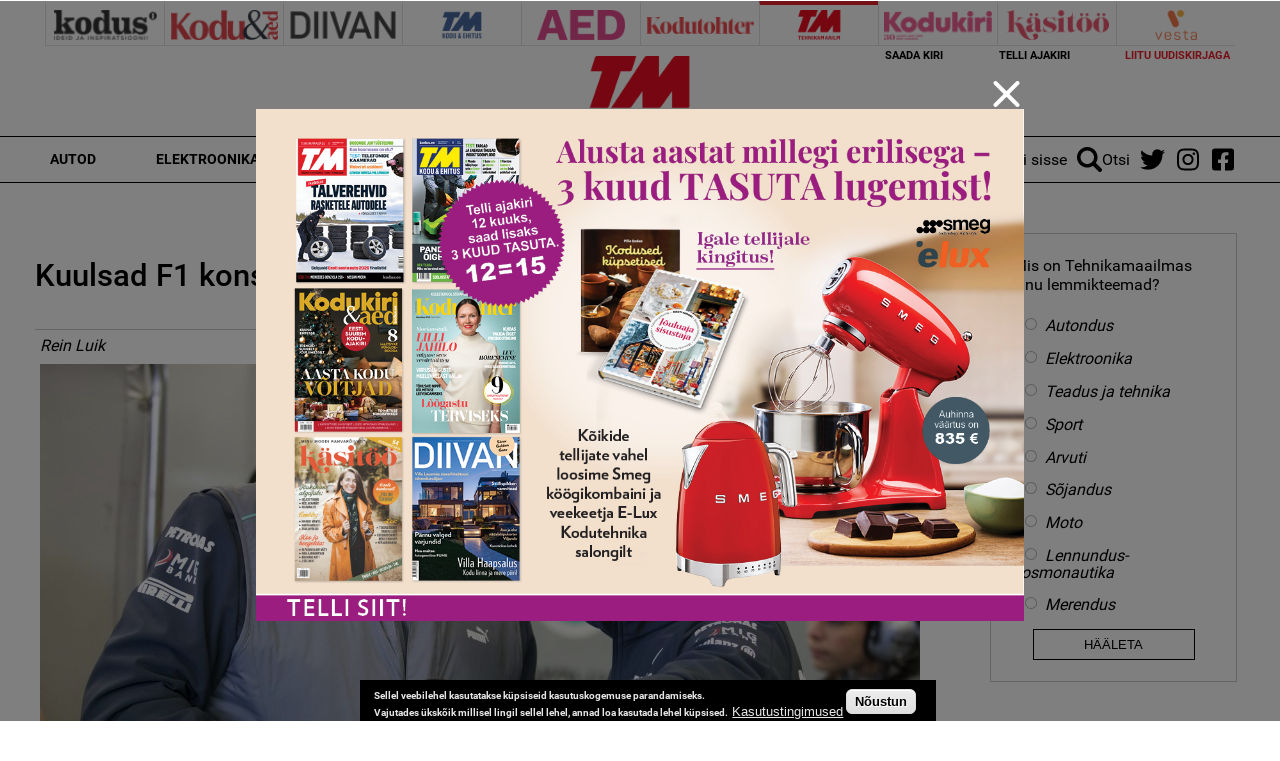

--- FILE ---
content_type: text/html; charset=utf-8
request_url: https://tehnikamaailm.ee/kuulsad-f1-konstruktorid
body_size: 21112
content:
<!DOCTYPE html>
  <!--[if IEMobile 7]><html class="no-js ie iem7" lang="et" dir="ltr"><![endif]-->
  <!--[if lte IE 6]><html class="no-js ie lt-ie9 lt-ie8 lt-ie7" lang="et" dir="ltr"><![endif]-->
  <!--[if (IE 7)&(!IEMobile)]><html class="no-js ie lt-ie9 lt-ie8" lang="et" dir="ltr"><![endif]-->
  <!--[if IE 8]><html class="no-js ie lt-ie9" lang="et" dir="ltr"><![endif]-->
  <!--[if (gte IE 9)|(gt IEMobile 7)]><html class="no-js ie" lang="et" dir="ltr" prefix="content: http://purl.org/rss/1.0/modules/content/ dc: http://purl.org/dc/terms/ foaf: http://xmlns.com/foaf/0.1/ rdfs: http://www.w3.org/2000/01/rdf-schema# sioc: http://rdfs.org/sioc/ns# sioct: http://rdfs.org/sioc/types# skos: http://www.w3.org/2004/02/skos/core# xsd: http://www.w3.org/2001/XMLSchema#"><![endif]-->
  <!--[if !IE]><!--><html class="no-js" lang="et" dir="ltr" prefix="content: http://purl.org/rss/1.0/modules/content/ dc: http://purl.org/dc/terms/ foaf: http://xmlns.com/foaf/0.1/ rdfs: http://www.w3.org/2000/01/rdf-schema# sioc: http://rdfs.org/sioc/ns# sioct: http://rdfs.org/sioc/types# skos: http://www.w3.org/2004/02/skos/core# xsd: http://www.w3.org/2001/XMLSchema#"><!--<![endif]-->
<head>
  <meta charset="utf-8" />
<script data-ad-client="ca-pub-9340785466872573" async src="https://pagead2.googlesyndication.com/pagead/js/adsbygoogle.js"></script><link rel="shortcut icon" href="https://tehnikamaailm.ee/sites/all/themes/custom/uhinenud/favicon_tm.ico" type="image/vnd.microsoft.icon" />
<link rel="profile" href="http://www.w3.org/1999/xhtml/vocab" />
<meta name="HandheldFriendly" content="true" />
<meta name="MobileOptimized" content="width" />
<meta http-equiv="cleartype" content="on" />
<link rel="apple-touch-icon-precomposed" href="https://tehnikamaailm.ee/sites/all/themes/custom/uhinenud/apple-touch-icon-precomposed.png" />
<link rel="apple-touch-icon" href="https://tehnikamaailm.ee/sites/all/themes/custom/uhinenud/apple-touch-icon.png" />
<script type="application/ld+json">{
    "@context": "https://schema.org",
    "@graph": [
        {
            "@type": "Article",
            "headline": "Kuulsad F1 konstruktorid",
            "name": "Kuulsad F1 konstruktorid",
            "description": "Tänapäeval konstrueeritakse F1 autosid suurtes spetsiaalsetes osakondades, kus palju andekaid insenere, aga möödunud aegadel oli eduka auto valmimise taga tihti vaid üks andekas konstruktor.",
            "publisher": {
                "@type": "Organization",
                "@id": "https://kodus.ee/",
                "name": "Ühinenud Ajakirjad OÜ",
                "url": "https://kodus.ee/",
                "sameAs": [
                    "https://diivan.ee/",
                    "https://kodutohter.ee/",
                    "https://tehnikamaailm.ee/",
                    "https://kodukiri.ee/",
                    "https://kasitooajakiri.ee/",
                    "https://vestaraamat.ee/"
                ],
                "logo": {
                    "@type": "ImageObject",
                    "url": "https://kodus.ee/sites/all/themes/custom/uhinenud/images/header_logo/kodus.png"
                }
            },
            "datePublished": "2019-01-24T10:32:02+02:00",
            "dateModified": "2019-01-24T11:05:38+02:00",
            "image": {
                "@type": "ImageObject",
                "url": "https://tehnikamaailm.ee/sites/default/files/field/image/brawn_ja_hamilton.jpg"
            },
            "hasPart": {
                "@type": "WebPageElement",
                "cssSelector": ".limited-article-subscribe-container"
            }
        }
    ]
}</script>
<meta name="description" content="Tänapäeval konstrueeritakse F1 autosid suurtes spetsiaalsetes osakondades, kus palju andekaid insenere, aga möödunud aegadel oli eduka auto valmimise taga tihti vaid üks andekas konstruktor." />
<meta name="generator" content="Drupal 7 (https://www.drupal.org)" />
<meta name="viewport" content="width=device-width" />
<link rel="canonical" href="https://tehnikamaailm.ee/kuulsad-f1-konstruktorid" />
<link rel="shortlink" href="https://tehnikamaailm.ee/node/6866" />
<meta property="og:site_name" content="tehnikamaailm.ee" />
<meta property="og:type" content="article" />
<meta property="og:url" content="https://tehnikamaailm.ee/kuulsad-f1-konstruktorid" />
<meta property="og:title" content="Kuulsad F1 konstruktorid" />
<meta property="og:description" content="Tänapäeval konstrueeritakse F1 autosid suurtes spetsiaalsetes osakondades, kus palju andekaid insenere, aga möödunud aegadel oli eduka auto valmimise taga tihti vaid üks andekas konstruktor." />
<meta property="og:updated_time" content="2019-01-24T11:05:38+02:00" />
<meta property="og:image" content="https://tehnikamaailm.ee/sites/default/files/field/image/brawn_ja_hamilton.jpg" />
<meta property="article:published_time" content="2019-01-24T10:32:02+02:00" />
<meta property="article:modified_time" content="2019-01-24T11:05:38+02:00" />

<!-- Facebook Pixel Code -->
<script>
!function(f,b,e,v,n,t,s){if(f.fbq)return;n=f.fbq=function(){n.callMethod?
n.callMethod.apply(n,arguments):n.queue.push(arguments)};if(!f._fbq)f._fbq=n;
n.push=n;n.loaded=!0;n.version='2.0';n.queue=[];t=b.createElement(e);t.async=!0;
t.src=v;s=b.getElementsByTagName(e)[0];s.parentNode.insertBefore(t,s)}(window,
document,'script','//connect.facebook.net/en_US/fbevents.js');

fbq('init', '643259569199573');
fbq('track', 'PageView');
fbq('track', 'ViewContent', {"content_type":"product","content_ids":"6866"});
</script>
<noscript><img height='1' width='1' style='display:none' src='https://www.facebook.com/tr?id=643259569199573&ev=PageView&noscript=1' /></noscript>
<!-- End Facebook Pixel Code -->
  <title>Kuulsad F1 konstruktorid | tehnikamaailm.ee</title>
  <link type="text/css" rel="stylesheet" href="https://tehnikamaailm.ee/sites/default/files/css/css_JpaT0xvILQ05K-1P8J6gHQ1Ql_4XgXDTkHyTl1OG2Z8.css" media="all" />
<link type="text/css" rel="stylesheet" href="https://tehnikamaailm.ee/sites/default/files/css/css_tjMccwdvmgRFzM7_nBJKKRxYaEl14vCxOcKN2zMAzGY.css" media="all" />
<link type="text/css" rel="stylesheet" href="https://tehnikamaailm.ee/sites/default/files/css/css_dU72tXdYPN1kHhrbrR8476gmgSOCuojTgFI4mqIg0e8.css" media="all" />
<link type="text/css" rel="stylesheet" href="https://tehnikamaailm.ee/sites/default/files/css/css_NK-xB5P_3n0OvFv4qu7RLm6ZECaMVmGL7lKVmQhv4Y4.css" media="all" />
  <script src="https://tehnikamaailm.ee/sites/all/modules/contrib/jquery_update/replace/jquery/1.12/jquery.min.js?v=1.12.4"></script>
<script src="https://tehnikamaailm.ee/misc/jquery-extend-3.4.0.js?v=1.12.4"></script>
<script src="https://tehnikamaailm.ee/misc/jquery-html-prefilter-3.5.0-backport.js?v=1.12.4"></script>
<script>
/**
 * jQuery Once Plugin v1.2
 * http://plugins.jquery.com/project/once
 *
 * Dual licensed under the MIT and GPL licenses:
 *   http://www.opensource.org/licenses/mit-license.php
 *   http://www.gnu.org/licenses/gpl.html
 */

(function ($) {
  var cache = {}, uuid = 0;

  /**
   * Filters elements by whether they have not yet been processed.
   *
   * @param id
   *   (Optional) If this is a string, then it will be used as the CSS class
   *   name that is applied to the elements for determining whether it has
   *   already been processed. The elements will get a class in the form of
   *   "id-processed".
   *
   *   If the id parameter is a function, it will be passed off to the fn
   *   parameter and the id will become a unique identifier, represented as a
   *   number.
   *
   *   When the id is neither a string or a function, it becomes a unique
   *   identifier, depicted as a number. The element's class will then be
   *   represented in the form of "jquery-once-#-processed".
   *
   *   Take note that the id must be valid for usage as an element's class name.
   * @param fn
   *   (Optional) If given, this function will be called for each element that
   *   has not yet been processed. The function's return value follows the same
   *   logic as $.each(). Returning true will continue to the next matched
   *   element in the set, while returning false will entirely break the
   *   iteration.
   */
  $.fn.once = function (id, fn) {
    if (typeof id != 'string') {
      // Generate a numeric ID if the id passed can't be used as a CSS class.
      if (!(id in cache)) {
        cache[id] = ++uuid;
      }
      // When the fn parameter is not passed, we interpret it from the id.
      if (!fn) {
        fn = id;
      }
      id = 'jquery-once-' + cache[id];
    }
    // Remove elements from the set that have already been processed.
    var name = id + '-processed';
    var elements = this.not('.' + name).addClass(name);

    return $.isFunction(fn) ? elements.each(fn) : elements;
  };

  /**
   * Filters elements that have been processed once already.
   *
   * @param id
   *   A required string representing the name of the class which should be used
   *   when filtering the elements. This only filters elements that have already
   *   been processed by the once function. The id should be the same id that
   *   was originally passed to the once() function.
   * @param fn
   *   (Optional) If given, this function will be called for each element that
   *   has not yet been processed. The function's return value follows the same
   *   logic as $.each(). Returning true will continue to the next matched
   *   element in the set, while returning false will entirely break the
   *   iteration.
   */
  $.fn.removeOnce = function (id, fn) {
    var name = id + '-processed';
    var elements = this.filter('.' + name).removeClass(name);

    return $.isFunction(fn) ? elements.each(fn) : elements;
  };
})(jQuery);
</script>
<script src="https://tehnikamaailm.ee/misc/drupal.js?t8egiq"></script>
<script src="https://tehnikamaailm.ee/sites/all/libraries/fitvids/jquery.fitvids.js?t8egiq"></script>
<script src="https://tehnikamaailm.ee/sites/all/modules/contrib/jquery_update/js/jquery_browser.js?v=0.0.1"></script>
<script src="https://tehnikamaailm.ee/sites/all/modules/contrib/eu_cookie_compliance/js/jquery.cookie-1.4.1.min.js?v=1.4.1"></script>
<script src="https://tehnikamaailm.ee/sites/all/modules/contrib/jquery_update/replace/jquery.form/4/jquery.form.min.js?v=4.2.1"></script>
<script src="https://tehnikamaailm.ee/misc/form-single-submit.js?v=7.103"></script>
<script src="https://tehnikamaailm.ee/misc/ajax.js?v=7.103"></script>
<script>(function (D) {
  var beforeSerialize = D.ajax.prototype.beforeSerialize;
  D.ajax.prototype.beforeSerialize = function (element, options) {
    beforeSerialize.call(this, element, options);
    options.data['ajax_page_state[jquery_version]'] = D.settings.ajaxPageState.jquery_version;
    options.data['ajax_page_state[jquery_version_token]'] = D.settings.ajaxPageState.jquery_version_token;
  }
})(Drupal);
</script>
<script defer="defer" src="https://tehnikamaailm.ee/sites/all/modules/contrib/entityreference/js/entityreference.js?t8egiq"></script>
<script defer="defer" src="https://tehnikamaailm.ee/sites/all/modules/contrib/fitvids/fitvids.js?t8egiq"></script>
<script defer="defer" src="https://tehnikamaailm.ee/sites/all/modules/contrib/media_colorbox/media_colorbox.js?t8egiq"></script>
<script defer="defer" src="https://tehnikamaailm.ee/sites/default/files/languages/et_d9T0JXcJWnhU18myIcMIyz6XKU0YGaeF6LUuEhN_KmY.js?t8egiq"></script>
<script src="https://tehnikamaailm.ee/sites/all/libraries/colorbox/jquery.colorbox-min.js?t8egiq"></script>
<script defer="defer">/**
 * @file
 * Colorbox module init js.
 */

(function ($) {

Drupal.behaviors.initColorbox = {
  attach: function (context, settings) {
    if (!$.isFunction($('a, area, input', context).colorbox) || typeof settings.colorbox === 'undefined') {
      return;
    }

    if (settings.colorbox.mobiledetect && window.matchMedia) {
      // Disable Colorbox for small screens.
      var mq = window.matchMedia("(max-device-width: " + settings.colorbox.mobiledevicewidth + ")");
      if (mq.matches) {
        return;
      }
    }

    // Use "data-colorbox-gallery" if set otherwise use "rel".
    settings.colorbox.rel = function () {
      if ($(this).data('colorbox-gallery')) {
        return $(this).data('colorbox-gallery');
      }
      else {
        return $(this).attr('rel');
      }
    };

    $('.colorbox', context)
      .once('init-colorbox').each(function(){
        // Only images are supported for the "colorbox" class.
        // The "photo" setting forces the href attribute to be treated as an image.
        var extendParams = {
          photo: true
        };
        // If a title attribute is supplied, sanitize it.
        var title = $(this).attr('title');
        if (title) {
          extendParams.title = Drupal.colorbox.sanitizeMarkup(title);
        }
        $(this).colorbox($.extend({}, settings.colorbox, extendParams));
      });

    $(context).bind('cbox_complete', function () {
      Drupal.attachBehaviors($('#cboxLoadedContent'));
    });
  }
};

// Create colorbox namespace if it doesn't exist.
if (!Drupal.hasOwnProperty('colorbox')) {
  Drupal.colorbox = {};
}

/**
 * Global function to allow sanitizing captions and control strings.
 *
 * @param markup
 *   String containing potential markup.
 * @return @string
 *  Sanitized string with potentially dangerous markup removed.
 */
Drupal.colorbox.sanitizeMarkup = function(markup) {
  // If DOMPurify installed, allow some HTML. Otherwise, treat as plain text.
  if (typeof DOMPurify !== 'undefined') {
    var purifyConfig = {
      ALLOWED_TAGS: [
        'a',
        'b',
        'strong',
        'i',
        'em',
        'u',
        'cite',
        'code',
        'br'
      ],
      ALLOWED_ATTR: [
        'href',
        'hreflang',
        'title',
        'target'
      ]
    }
    if (Drupal.settings.hasOwnProperty('dompurify_custom_config')) {
      purifyConfig = Drupal.settings.dompurify_custom_config;
    }
    return DOMPurify.sanitize(markup, purifyConfig);
  }
  else {
    return Drupal.checkPlain(markup);
  }
}

})(jQuery);
</script>
<script defer="defer">/**
 * @file
 * Colorbox module style js.
 */

(function ($) {

Drupal.behaviors.initColorboxDefaultStyle = {
  attach: function (context, settings) {
    $(context).bind('cbox_complete', function () {
      // Only run if there is a title.
      if ($('#cboxTitle:empty', context).length == false) {
        $('#cboxLoadedContent img', context).bind('mouseover', function () {
          $('#cboxTitle', context).slideDown();
        });
        $('#cboxOverlay', context).bind('mouseover', function () {
          $('#cboxTitle', context).slideUp();
        });
      }
      else {
        $('#cboxTitle', context).hide();
      }
    });
  }
};

})(jQuery);
</script>
<script defer="defer" src="https://tehnikamaailm.ee/sites/all/modules/contrib/pinterest_hover/pinterest_hover.js?t8egiq"></script>
<script src="https://tehnikamaailm.ee/misc/jquery.form.js?t8egiq"></script>
<script defer="defer" src="https://tehnikamaailm.ee/sites/all/modules/contrib/ajax_poll/ajax_poll.js?t8egiq"></script>
<script defer="defer" src="https://tehnikamaailm.ee/sites/all/modules/contrib/google_analytics/googleanalytics.js?t8egiq"></script>
<script defer="defer" src="https://www.googletagmanager.com/gtag/js?id=G-WWRZC08ZT3"></script>
<script defer="defer">window.dataLayer = window.dataLayer || [];function gtag(){dataLayer.push(arguments)};gtag("js", new Date());gtag("set", "developer_id.dMDhkMT", true);gtag("config", "G-WWRZC08ZT3", {"groups":"default","linker":{"domains":["kodus.ee","kodu-aed.ee","kodukiri.ee","kodutohter.ee","kodu-kauniks.ee","kodujaaed.ee","diivan.ee","tehnikamaailm.ee","kasitooajakiri.ee","vestaraamat.ee"]},"anonymize_ip":true});</script>
<script defer="defer" src="https://tehnikamaailm.ee/sites/all/modules/contrib/radioactivity/js/radioactivity.js?t8egiq"></script>
<script defer="defer">jQuery(document).ready(function () { gtag('event', 'view', { 'event_category': 'Banner', 'event_label': '12=15', 'value': '20325', 'non_interaction': true }); });</script>
<script defer="defer">jQuery(document).ready(function () { gtag('event', 'view', { 'event_category': 'Banner', 'event_label': 'kodus.ee_laufen', 'value': '20327', 'non_interaction': true }); });</script>
<script defer="defer">jQuery(document).ready(function () { gtag('event', 'view', { 'event_category': 'Banner', 'event_label': 'MA_StihlEVO', 'value': '7330', 'non_interaction': true }); });</script>
<script>(function ($) {

Drupal.behaviors.textarea = {
  attach: function (context, settings) {
    $('.form-textarea-wrapper.resizable', context).once('textarea', function () {
      var staticOffset = null;
      var textarea = $(this).addClass('resizable-textarea').find('textarea');
      var grippie = $('<div class="grippie"></div>').mousedown(startDrag);

      grippie.insertAfter(textarea);

      function startDrag(e) {
        staticOffset = textarea.height() - e.pageY;
        textarea.css('opacity', 0.25);
        $(document).mousemove(performDrag).mouseup(endDrag);
        return false;
      }

      function performDrag(e) {
        textarea.height(Math.max(32, staticOffset + e.pageY) + 'px');
        return false;
      }

      function endDrag(e) {
        $(document).unbind('mousemove', performDrag).unbind('mouseup', endDrag);
        textarea.css('opacity', 1);
      }
    });
  }
};

})(jQuery);
</script>
<script src="https://tehnikamaailm.ee/misc/progress.js?v=7.103"></script>
<script defer="defer" src="https://tehnikamaailm.ee/sites/all/modules/contrib/webform/js/webform.js?t8egiq"></script>
<script defer="defer">function submitNewsLetterSubscription() {document.getElementById("newsLetterSubscriptionForm").submit();}</script>
<script defer="defer" src="https://tehnikamaailm.ee/sites/all/modules/contrib/field_group/field_group.js?t8egiq"></script>
<script defer="defer" src="https://tehnikamaailm.ee/sites/all/modules/contrib/lazyloader/lazyloader.js?t8egiq"></script>
<script defer="defer" src="https://tehnikamaailm.ee/sites/all/libraries/echo/dist/echo.min.js?t8egiq"></script>
<script defer="defer" src="https://tehnikamaailm.ee/sites/all/modules/contrib/ajaxblocks/ajaxblocks.js?t8egiq"></script>
<script defer="defer" src="https://tehnikamaailm.ee/sites/all/themes/custom/uhinenud/js/uhinenud.behaviors.js?t8egiq"></script>
<script src="https://tehnikamaailm.ee/sites/all/themes/custom/uhinenud/js/vendor/jquery.dotdotdot.min.js?t8egiq"></script>
<script defer="defer">jQuery.extend(Drupal.settings, {"basePath":"\/","pathPrefix":"","setHasJsCookie":0,"ajaxPageState":{"theme":"uhinenud","theme_token":"kJ6IhBgz19neSQOnhkuUj96W_0HUxuVaRTWrgOgEzq0","jquery_version":"1.12","jquery_version_token":"ndtHmB_aEFDYN0ThAlwoi2t_G2GsBAUhV-4ng3Gm59c","js":{"sites\/all\/modules\/contrib\/jquery_update\/replace\/jquery\/1.12\/jquery.min.js":1,"misc\/jquery-extend-3.4.0.js":1,"misc\/jquery-html-prefilter-3.5.0-backport.js":1,"misc\/jquery.once.js":1,"misc\/drupal.js":1,"sites\/all\/libraries\/fitvids\/jquery.fitvids.js":1,"sites\/all\/modules\/contrib\/jquery_update\/js\/jquery_browser.js":1,"sites\/all\/modules\/contrib\/eu_cookie_compliance\/js\/jquery.cookie-1.4.1.min.js":1,"sites\/all\/modules\/contrib\/jquery_update\/replace\/jquery.form\/4\/jquery.form.min.js":1,"misc\/form-single-submit.js":1,"misc\/ajax.js":1,"sites\/all\/modules\/contrib\/jquery_update\/js\/jquery_update.js":1,"sites\/all\/modules\/contrib\/entityreference\/js\/entityreference.js":1,"sites\/all\/modules\/contrib\/fitvids\/fitvids.js":1,"sites\/all\/modules\/contrib\/media_colorbox\/media_colorbox.js":1,"public:\/\/languages\/et_d9T0JXcJWnhU18myIcMIyz6XKU0YGaeF6LUuEhN_KmY.js":1,"sites\/all\/libraries\/colorbox\/jquery.colorbox-min.js":1,"sites\/all\/modules\/contrib\/colorbox\/js\/colorbox.js":1,"sites\/all\/modules\/contrib\/colorbox\/styles\/default\/colorbox_style.js":1,"sites\/all\/modules\/contrib\/pinterest_hover\/pinterest_hover.js":1,"misc\/jquery.form.js":1,"sites\/all\/modules\/contrib\/ajax_poll\/ajax_poll.js":1,"sites\/all\/modules\/contrib\/google_analytics\/googleanalytics.js":1,"https:\/\/www.googletagmanager.com\/gtag\/js?id=G-WWRZC08ZT3":1,"0":1,"sites\/all\/modules\/contrib\/radioactivity\/js\/radioactivity.js":1,"1":1,"2":1,"3":1,"misc\/textarea.js":1,"misc\/progress.js":1,"sites\/all\/modules\/contrib\/webform\/js\/webform.js":1,"4":1,"sites\/all\/modules\/contrib\/field_group\/field_group.js":1,"sites\/all\/modules\/contrib\/lazyloader\/lazyloader.js":1,"sites\/all\/libraries\/echo\/dist\/echo.min.js":1,"sites\/all\/modules\/contrib\/ajaxblocks\/ajaxblocks.js":1,"sites\/all\/themes\/custom\/uhinenud\/js\/uhinenud.behaviors.js":1,"sites\/all\/themes\/custom\/uhinenud\/js\/vendor\/jquery.dotdotdot.min.js":1,"5":1,"sites\/all\/modules\/contrib\/eu_cookie_compliance\/js\/eu_cookie_compliance.min.js":1,"6":1,"7":1,"8":1,"9":1,"10":1},"css":{"sites\/all\/themes\/contrib\/omega\/omega\/css\/modules\/system\/system.base.css":1,"sites\/all\/themes\/contrib\/omega\/omega\/css\/modules\/system\/system.menus.theme.css":1,"sites\/all\/themes\/contrib\/omega\/omega\/css\/modules\/system\/system.messages.theme.css":1,"sites\/all\/themes\/contrib\/omega\/omega\/css\/modules\/system\/system.theme.css":1,"sites\/all\/modules\/contrib\/date\/date_repeat_field\/date_repeat_field.css":1,"sites\/all\/modules\/contrib\/fitvids\/fitvids.css":1,"modules\/node\/node.css":1,"sites\/all\/themes\/contrib\/omega\/omega\/css\/modules\/field\/field.theme.css":1,"sites\/all\/modules\/contrib\/views\/css\/views.css":1,"sites\/all\/themes\/contrib\/omega\/omega\/css\/modules\/poll\/poll.theme.css":1,"sites\/all\/modules\/contrib\/lazyloader\/lazyloader.css":1,"sites\/all\/themes\/contrib\/omega\/omega\/css\/modules\/user\/user.base.css":1,"sites\/all\/themes\/contrib\/omega\/omega\/css\/modules\/user\/user.theme.css":1,"sites\/all\/modules\/contrib\/colorbox\/styles\/default\/colorbox_style.css":1,"sites\/all\/modules\/contrib\/ctools\/css\/ctools.css":1,"public:\/\/css\/menu_icons.css":1,"sites\/all\/modules\/contrib\/radioactivity\/css\/radioactivity.css":1,"sites\/all\/modules\/contrib\/adsense\/css\/adsense.css":1,"sites\/all\/modules\/contrib\/eu_cookie_compliance\/css\/eu_cookie_compliance.css":1,"sites\/all\/modules\/contrib\/webform\/css\/webform.css":1,"sites\/all\/modules\/contrib\/date\/date_api\/date.css":1,"public:\/\/ctools\/css\/c3278379224cb07c2768bce0e99c1ca2.css":1,"sites\/all\/themes\/custom\/uhinenud\/css\/uhinenud.reset.css":1,"sites\/all\/themes\/custom\/uhinenud\/css\/uhinenud.styles.css":1,"all:0":1}},"colorbox":{"opacity":"0.85","current":"{current} of {total}","previous":"\u00ab Prev","next":"Next \u00bb","close":"Close","maxWidth":"98%","maxHeight":"98%","fixed":true,"mobiledetect":true,"mobiledevicewidth":"480px","file_public_path":"\/sites\/default\/files","specificPagesDefaultValue":"admin*\nimagebrowser*\nimg_assist*\nimce*\nnode\/add\/*\nnode\/*\/edit\nprint\/*\nprintpdf\/*\nsystem\/ajax\nsystem\/ajax\/*"},"pinterest_hover":{"excluded":[".view-reklaamid img\r",".block--views-article-listing-view-popular img\r",".header-branding-wrapper img"]},"lazyloader":{"throttle":"0","offset":"1000","debounce":0,"unload":1,"icon":"","offsetX":0,"offsetY":0},"better_exposed_filters":{"views":{"reklaamid":{"displays":{"tooted_header_big":{"filters":[]},"tooted_sidebar":{"filters":[]},"site_top_banner":{"filters":[]},"popup_banner":{"filters":[]}}},"article_listing_view":{"displays":{"popular":{"filters":[]}}},"site_wide_poll":{"displays":{"block":{"filters":[]}}}}},"urlIsAjaxTrusted":{"https:\/\/tehnikamaailm.ee\/kuulsad-f1-konstruktorid":true,"\/system\/ajax":true},"fitvids":{"custom_domains":[],"selectors":[".file-video-youtube"],"simplifymarkup":1},"eu_cookie_compliance":{"cookie_policy_version":"1.0.0","popup_enabled":1,"popup_agreed_enabled":0,"popup_hide_agreed":0,"popup_clicking_confirmation":1,"popup_scrolling_confirmation":0,"popup_html_info":"\u003Cdiv class=\u0022eu-cookie-compliance-banner eu-cookie-compliance-banner-info eu-cookie-compliance-banner--default\u0022\u003E\n  \u003Cdiv class=\u0022popup-content info\u0022\u003E\n        \u003Cdiv id=\u0022popup-text\u0022\u003E\n      \u003Cp\u003E\u003Cspan\u003ESellel veebilehel kasutatakse k\u00fcpsiseid kasutuskogemuse parandamiseks.\u003Cbr \/\u003EVajutades \u00fcksk\u00f5ik millisel lingil sellel lehel, annad loa kasutada lehel k\u00fcpsised.\u003C\/span\u003E\u003C\/p\u003E\n              \u003Cbutton type=\u0022button\u0022 class=\u0022find-more-button eu-cookie-compliance-more-button\u0022\u003EKasutustingimused\u003C\/button\u003E\n          \u003C\/div\u003E\n    \n    \u003Cdiv id=\u0022popup-buttons\u0022 class=\u0022\u0022\u003E\n            \u003Cbutton type=\u0022button\u0022 class=\u0022agree-button eu-cookie-compliance-default-button\u0022\u003EN\u00f5ustun\u003C\/button\u003E\n          \u003C\/div\u003E\n  \u003C\/div\u003E\n\u003C\/div\u003E","use_mobile_message":false,"mobile_popup_html_info":"\u003Cdiv class=\u0022eu-cookie-compliance-banner eu-cookie-compliance-banner-info eu-cookie-compliance-banner--default\u0022\u003E\n  \u003Cdiv class=\u0022popup-content info\u0022\u003E\n        \u003Cdiv id=\u0022popup-text\u0022\u003E\n      \u003Ch2\u003EWe use cookies on this site to enhance your user experience\u003C\/h2\u003E\n\u003Cp\u003EBy tapping the Accept button, you agree to us doing so.\u003C\/p\u003E\n              \u003Cbutton type=\u0022button\u0022 class=\u0022find-more-button eu-cookie-compliance-more-button\u0022\u003EKasutustingimused\u003C\/button\u003E\n          \u003C\/div\u003E\n    \n    \u003Cdiv id=\u0022popup-buttons\u0022 class=\u0022\u0022\u003E\n            \u003Cbutton type=\u0022button\u0022 class=\u0022agree-button eu-cookie-compliance-default-button\u0022\u003EN\u00f5ustun\u003C\/button\u003E\n          \u003C\/div\u003E\n  \u003C\/div\u003E\n\u003C\/div\u003E\n","mobile_breakpoint":"768","popup_html_agreed":"\u003Cdiv\u003E\n  \u003Cdiv class=\u0022popup-content agreed\u0022\u003E\n    \u003Cdiv id=\u0022popup-text\u0022\u003E\n      \u003Ch2\u003EThank you for accepting cookies\u003C\/h2\u003E\n\u003Cp\u003EYou can now hide this message or find out more about cookies.\u003C\/p\u003E\n    \u003C\/div\u003E\n    \u003Cdiv id=\u0022popup-buttons\u0022\u003E\n      \u003Cbutton type=\u0022button\u0022 class=\u0022hide-popup-button eu-cookie-compliance-hide-button\u0022\u003EHide\u003C\/button\u003E\n              \u003Cbutton type=\u0022button\u0022 class=\u0022find-more-button eu-cookie-compliance-more-button-thank-you\u0022 \u003EMore info\u003C\/button\u003E\n          \u003C\/div\u003E\n  \u003C\/div\u003E\n\u003C\/div\u003E","popup_use_bare_css":false,"popup_height":"auto","popup_width":"100%","popup_delay":1000,"popup_link":"https:\/\/kodus.ee\/kasutustingimused","popup_link_new_window":1,"popup_position":null,"fixed_top_position":1,"popup_language":"et","store_consent":false,"better_support_for_screen_readers":0,"reload_page":0,"domain":"","domain_all_sites":0,"popup_eu_only_js":0,"cookie_lifetime":"100","cookie_session":false,"disagree_do_not_show_popup":0,"method":"default","allowed_cookies":"","withdraw_markup":"\u003Cbutton type=\u0022button\u0022 class=\u0022eu-cookie-withdraw-tab\u0022\u003EPrivacy settings\u003C\/button\u003E\n\u003Cdiv class=\u0022eu-cookie-withdraw-banner\u0022\u003E\n  \u003Cdiv class=\u0022popup-content info\u0022\u003E\n    \u003Cdiv id=\u0022popup-text\u0022\u003E\n      \u003Ch2\u003EWe use cookies on this site to enhance your user experience\u003C\/h2\u003E\n\u003Cp\u003EYou have given your consent for us to set cookies.\u003C\/p\u003E\n    \u003C\/div\u003E\n    \u003Cdiv id=\u0022popup-buttons\u0022\u003E\n      \u003Cbutton type=\u0022button\u0022 class=\u0022eu-cookie-withdraw-button\u0022\u003EWithdraw consent\u003C\/button\u003E\n    \u003C\/div\u003E\n  \u003C\/div\u003E\n\u003C\/div\u003E\n","withdraw_enabled":false,"withdraw_button_on_info_popup":0,"cookie_categories":[],"cookie_categories_details":[],"enable_save_preferences_button":1,"cookie_name":"","cookie_value_disagreed":"0","cookie_value_agreed_show_thank_you":"1","cookie_value_agreed":"2","containing_element":"body","automatic_cookies_removal":1,"close_button_action":"close_banner"},"googleanalytics":{"account":["G-WWRZC08ZT3"],"trackDownload":1,"trackDownloadExtensions":"7z|aac|arc|arj|asf|asx|avi|bin|csv|doc(x|m)?|dot(x|m)?|exe|flv|gif|gz|gzip|hqx|jar|jpe?g|js|mp(2|3|4|e?g)|mov(ie)?|msi|msp|pdf|phps|png|ppt(x|m)?|pot(x|m)?|pps(x|m)?|ppam|sld(x|m)?|thmx|qtm?|ra(m|r)?|sea|sit|tar|tgz|torrent|txt|wav|wma|wmv|wpd|xls(x|m|b)?|xlt(x|m)|xlam|xml|z|zip","trackColorbox":1,"trackDomainMode":2,"trackCrossDomains":["kodus.ee","kodu-aed.ee","kodukiri.ee","kodutohter.ee","kodu-kauniks.ee","kodujaaed.ee","diivan.ee","tehnikamaailm.ee","kasitooajakiri.ee","vestaraamat.ee"]},"radioactivity":{"emitters":{"emitDefault":{"cdb36a0225e49ab0fd7295bcc464f923":{"accuracy":100,"bundle":"article","energy":10,"entity_id":"6866","entity_type":"node","field_name":"field_popularity","language":"und","storage":"Live","type":"none","checksum":"cdb36a0225e49ab0fd7295bcc464f923"}}},"config":{"emitPath":"\/sites\/all\/modules\/contrib\/radioactivity\/emit.php","fpEnabled":1,"fpTimeout":"15"}},"ajax":{"edit-submit":{"callback":"webform_ajax_callback","wrapper":"webform-ajax-wrapper-89","progress":{"message":"","type":"throbber"},"event":"click","url":"\/system\/ajax","submit":{"_triggering_element_name":"op","_triggering_element_value":"Sisesta"}}},"field_group":{"div":"full"},"ajaxblocks":"blocks=uhinenud_users-user_menu_uhinenud\/views-reklaamid-tooted_sidebar\u0026path=node\/6866","uhinenud_domains":["https:\/\/kodus.ee\/","https:\/\/tehnikamaailm.ee\/","https:\/\/kodutohter.ee\/","https:\/\/diivan.ee\/","https:\/\/vestaraamat.ee\/","https:\/\/kodukiri.ee\/","https:\/\/kasitooajakiri.ee\/","https:\/\/kodu-aed.ee\/"]});</script>
</head>
<body class="html not-front not-logged-in page-node page-node- page-node-6866 node-type-article domain-tehnikamaailm-kodus-ee i18n-et section-kuulsad-f1-konstruktorid page-has-magazine">
  <a href="#main-content" class="element-invisible element-focusable">Skip to main content</a>
    <link rel="preconnect" href="https://fonts.googleapis.com">
<link rel="preconnect" href="https://fonts.gstatic.com" crossorigin>
<link href="https://fonts.googleapis.com/css2?family=Lato:ital,wght@0,100;0,300;0,400;0,700;0,900;1,100;1,300;1,400;1,700;1,900&display=swap" rel="stylesheet">

  <div class="popup_banner_container">
    <div class="popup_banner_block_container">
      <div class="close_popup_banner">
        <span class="line"></span>
        <span class="line"></span>
      </div>
      <div id="block-views-reklaamid-popup-banner" class="block block--views block--views-reklaamid-popup-banner">
        <div class="block__content">
    <div class="view view-reklaamid view-id-reklaamid view-display-id-popup_banner view-dom-id-ffb5199cb7fd7510fb5acf7669c03c75">
        
  
  
      <div class="view-content">
        <div class="views-row views-row-1 views-row-odd views-row-first">
      
          <a href="/uhinenud-ads-redirect/20325" tooteid="20325" target="_blank">  <img typeof="foaf:Image" data-echo="https://tehnikamaailm.ee/sites/default/files/bk_1200x800px_21.jpg" data-icon="" src="https://tehnikamaailm.ee/sites/all/modules/contrib/lazyloader/image_placeholder.gif" width="1200" height="800" alt="12=15" /><noscript><img typeof="foaf:Image" src="https://tehnikamaailm.ee/sites/default/files/bk_1200x800px_21.jpg" width="1200" height="800" alt="12=15" /></noscript></a>    </div>
  <div class="views-row views-row-2 views-row-even">
      
          <a href="/uhinenud-ads-redirect/20327" tooteid="20327" target="_blank">  <img typeof="foaf:Image" data-echo="https://tehnikamaailm.ee/sites/default/files/bk_1200x800px_25.jpg" data-icon="" src="https://tehnikamaailm.ee/sites/all/modules/contrib/lazyloader/image_placeholder.gif" width="1200" height="800" alt="" /><noscript><img typeof="foaf:Image" src="https://tehnikamaailm.ee/sites/default/files/bk_1200x800px_25.jpg" width="1200" height="800" alt="" /></noscript></a>    </div>
  <div class="views-row views-row-3 views-row-odd views-row-last">
      
          <a href="/uhinenud-ads-redirect/7330" tooteid="7330" target="_blank">  <img typeof="foaf:Image" data-echo="https://tehnikamaailm.ee/sites/default/files/bk_1200x800px_16.jpg" data-icon="" src="https://tehnikamaailm.ee/sites/all/modules/contrib/lazyloader/image_placeholder.gif" width="1200" height="800" alt="Telli Aed" title="Telli Aed" /><noscript><img typeof="foaf:Image" src="https://tehnikamaailm.ee/sites/default/files/bk_1200x800px_16.jpg" width="1200" height="800" alt="Telli Aed" title="Telli Aed" /></noscript></a>    </div>
    </div>
  
  
  
  
  
  
</div>  </div>
</div>
    </div>

  </div>
<div class="site-top-head">
  <div id="block-views-reklaamid-site-top-banner" class="block block--views block--views-reklaamid-site-top-banner">
        <div class="block__content">
    <div class="view view-reklaamid view-id-reklaamid view-display-id-site_top_banner view-dom-id-9a0b44e75ba2df863c6e9c71a61ee5f9">
        
  
  
  
  
  
  
  
  
</div>  </div>
</div>
</div>
<div class="main_container site-top">


  <div  class="l-page has-one-sidebar has-sidebar-second">
    <div class="l-header-section">
            <header class="l-header" role="banner">
        
  <div  class="l-region l-region--header">

    <div class="header-top-wrapper">

      <div class="header-top">
        <nav id="block-menu-menu-magazines" role="navigation" class="block block--menu block--menu-menu-magazines">
      
  <ul class="menu"><li class="first leaf" title="Kodus.ee"><a href="https://kodus.ee/" class="menu_icon menu-3046" title=""></a></li>
<li class="leaf" title="Kodu &amp; Aed"><a href="https://kodu-aed.ee/" class="menu_icon menu-1112" title=""></a></li>
<li class="leaf" title="Diivan"><a href="https://diivan.ee/" class="menu_icon menu-1113" title=""></a></li>
<li class="leaf" title="TM Kodu &amp; Ehitus"><a href="https://kodus.ee/tmkodujaehitus" class="menu_icon menu-1114" title=""></a></li>
<li class="leaf" title="Minu Aed"><a href="https://kodus.ee/aed" class="menu_icon menu-1116" title=""></a></li>
<li class="leaf" title="Kodutohter"><a href="https://kodutohter.ee/" class="menu_icon menu-1115" title=""></a></li>
<li class="leaf active-trail current-menu-path" title="Tehnikamaailm"><a href="/" class="menu_icon menu-2872 active-trail" title=""></a></li>
<li class="leaf" title="Kodukiri"><a href="https://kodukiri.ee/" title="" class="menu_icon menu-6750"></a></li>
<li class="leaf" title="Käsitöö"><a href="https://kasitooajakiri.ee/" title="" class="menu_icon menu-6751"></a></li>
<li class="last leaf" title="Vesta"><a href="https://vestaraamat.ee/" class="menu_icon menu-5494" title=""></a></li>
</ul></nav>
      </div>

      <div class="header-top-mobile" style="background-image: url('https://tehnikamaailm.ee/sites/all/themes/custom/uhinenud/images/header_logo/tehnikamaailm.png');">
        <div class="mobile-menu-toggler"></div>
        <a href="/" class="mobile-header-site-logo"></a>

        <div class="block-clone-uhinenud-user-menu"><div class="block__content"></div></div>

        <div class="search-icon-wrapper">
          <div class="search-icon"></div>
          <div class="search-icon-text">Otsi</div>
          <form class="uhinenud-search-simple-search-form" action="https://tehnikamaailm.ee/kuulsad-f1-konstruktorid" method="post" id="uhinenud-search-simple-search-form" accept-charset="UTF-8"><div><div class="form-item form-type-textfield form-item-keyword">
 <input placeholder="Otsi lehelt..." type="text" id="edit-keyword" name="keyword" value="" size="60" maxlength="128" class="form-text" />
</div>
<input class="form-submit form-submit" type="submit" id="edit-submit--2" name="op" value="Otsing" /><input type="hidden" name="form_build_id" value="form-zedoLe4whhelGhIV942vh1j4baGytIVGboha9jbZPyg" />
<input type="hidden" name="form_id" value="uhinenud_search_simple_search_form" />
</div></form>        </div>

        <div class="mobile-toggleable-menu-container hidden">
          <div class="main-menu">
            <ul class="magazine-menu"><li class="first leaf" title="Kodus.ee"><a href="https://kodus.ee/" class="menu_icon menu-3046" title=""></a></li>
<li class="leaf" title="Kodu &amp; Aed"><a href="https://kodu-aed.ee/" class="menu_icon menu-1112" title=""></a></li>
<li class="leaf" title="Diivan"><a href="https://diivan.ee/" class="menu_icon menu-1113" title=""></a></li>
<li class="leaf" title="TM Kodu &amp; Ehitus"><a href="https://kodus.ee/tmkodujaehitus" class="menu_icon menu-1114" title=""></a></li>
<li class="leaf" title="Minu Aed"><a href="https://kodus.ee/aed" class="menu_icon menu-1116" title=""></a></li>
<li class="leaf" title="Kodutohter"><a href="https://kodutohter.ee/" class="menu_icon menu-1115" title=""></a></li>
<li class="leaf" title="Tehnikamaailm"><a href="/" class="menu_icon menu-2872" title=""></a></li>
<li class="leaf" title="Kodukiri"><a href="https://kodukiri.ee/" title="" class="menu_icon menu-6750"></a></li>
<li class="leaf" title="Käsitöö"><a href="https://kasitooajakiri.ee/" title="" class="menu_icon menu-6751"></a></li>
<li class="last leaf" title="Vesta"><a href="https://vestaraamat.ee/" class="menu_icon menu-5494" title=""></a></li>
</ul>            <ul class="menu"><li class="first leaf"><a href="/autod">Autod</a></li>
<li class="leaf"><a href="/elektroonika">Elektroonika</a></li>
<li class="leaf"><a href="/sport">Sport</a></li>
<li class="leaf"><a href="/sojandus">Sõjandus</a></li>
<li class="leaf"><a href="/teadus-tehnika">Teadus &amp; tehnika</a></li>
<li class="leaf"><a href="/transport">Transport</a></li>
<li class="last leaf"><a href="/varia">Varia</a></li>
</ul>            <ul class="menu">
              <li class="leaf"><a id="send_story_link_m" href="#">Saada kiri</a></li>
              <li class="leaf"><a href="http://www.ajakirjad.ee" target="_blank">Telli ajakiri</a></li>
              <li class="leaf"><a id="newsletter_subscription_m" href="#">Liitu uudiskirjaga</a></li>
            </ul>
          </div>
        </div>
      </div>
    </div>

    <div class="header-bottom-wrapper">
      <div class="header-bottom-action-links">
        <a id="send_story_link" href="#">Saada kiri</a>
        <a href="http://www.ajakirjad.ee" target="_blank">Telli ajakiri</a>
        <a id="newsletter_subscription" href="#">Liitu uudiskirjaga</a>
      </div>
    </div>

    <a href="/">
      <div
        class="header-branding-wrapper"
         style="background-image: url('https://tehnikamaailm.ee/sites/all/themes/custom/uhinenud/images/header_logo/tehnikamaailm.png');"       >
      </div>
    </a>
  </div>
          <div class="l-region l-region--navigation">

    <div class="navigation-bar">
      <nav id="block-menu-menu-main-menu-tehnikamaailm" role="navigation" class="block block--menu block--menu-menu-main-menu-tehnikamaailm">
      
  <ul class="menu"><li class="first leaf"><a href="/autod">Autod</a></li>
<li class="leaf"><a href="/elektroonika">Elektroonika</a></li>
<li class="leaf"><a href="/sport">Sport</a></li>
<li class="leaf"><a href="/sojandus">Sõjandus</a></li>
<li class="leaf"><a href="/teadus-tehnika">Teadus &amp; tehnika</a></li>
<li class="leaf"><a href="/transport">Transport</a></li>
<li class="last leaf"><a href="/varia">Varia</a></li>
</ul></nav>
<div id="block-uhinenud-users-user-menu-uhinenud" class="block block--uhinenud-users block--uhinenud-users-user-menu-uhinenud">
        <div class="block__content">
    <div id="block-uhinenud_users-user_menu_uhinenud-ajax-content" class="ajaxblocks-wrapper"><script type="text/javascript"></script><noscript>
      <a href="/user">
        <div class="user-circle-regular"></div>
        <div class="log-in-text">Logi sisse</div>
      </a>
    </noscript></div>  </div>
</div>

      <div class="search-icon-wrapper">
        <div class="search-icon"></div>
        <div class="search-icon-text">Otsi</div>
        <form class="uhinenud-search-simple-search-form--2" action="https://tehnikamaailm.ee/kuulsad-f1-konstruktorid" method="post" id="uhinenud-search-simple-search-form--2" accept-charset="UTF-8"><div><div class="form-item form-type-textfield form-item-keyword">
 <input placeholder="Otsi lehelt..." type="text" id="edit-keyword--2" name="keyword" value="" size="60" maxlength="128" class="form-text" />
</div>
<input class="form-submit form-submit" type="submit" id="edit-submit--3" name="op" value="Otsing" /><input type="hidden" name="form_build_id" value="form-eyK3Tjzg0_z7cHCKBieO2qEOIsKdw6TPU5HHl8ggVbw" />
<input type="hidden" name="form_id" value="uhinenud_search_simple_search_form" />
</div></form>      </div>

      <a class="header-social-icon social-icon-twitter"
  href="https://twitter.com/Tehnikamaailm" target="_blank"></a>
<a class="header-social-icon social-icon-instagram"
    href="https://www.instagram.com/explore/tags/tehnikamaailm/" target="_blank"></a>
<a class="header-social-icon social-icon-facebook"
    href="https://www.facebook.com/Tehnikamaailm" target="_blank"></a>
    </div>

  </div>

      </header>
    </div>
          <div id="send_story_modal" class="modal-container hidden">
        <div class="modal-content">
          <div class="modal-header">
            <span class="modal-close">&times;</span>
            <span>Saada lugu</span>
          </div>
          <div class="modal-body">
            <div id="webform-ajax-wrapper-89"><form class="webform-client-form webform-client-form-89 webform-client-form-89" action="https://tehnikamaailm.ee/kuulsad-f1-konstruktorid" method="post" id="webform-client-form-89" accept-charset="UTF-8"><div><div  class="form-item webform-component webform-component-markup webform-component--description">
 <p>On sul idee?</p>
<p>Saada meile</p>

</div>
<div  class="form-item webform-component webform-component-textfield webform-component--pealkiri">
  <label for="edit-submitted-pealkiri">pealkiri <span class="form-required" title="See väli on kohustuslik.">*</span></label>
 <input required="required" type="text" id="edit-submitted-pealkiri" name="submitted[pealkiri]" value="" size="60" maxlength="128" class="form-text required" />
</div>
<div  class="form-item webform-component webform-component-email webform-component--email">
  <label for="edit-submitted-email">email <span class="form-required" title="See väli on kohustuslik.">*</span></label>
 <input required="required" class="email form-text form-email required" type="email" id="edit-submitted-email" name="submitted[email]" size="60" />
</div>
<div  class="form-item webform-component webform-component-textarea webform-component--lugu">
  <label for="edit-submitted-lugu">lugu <span class="form-required" title="See väli on kohustuslik.">*</span></label>
 <div class="form-textarea-wrapper resizable"><textarea required="required" id="edit-submitted-lugu" name="submitted[lugu]" cols="60" rows="5" class="form-textarea required"></textarea></div>
</div>
<input type="hidden" name="details[sid]" />
<input type="hidden" name="details[page_num]" value="1" />
<input type="hidden" name="details[page_count]" value="1" />
<input type="hidden" name="details[finished]" value="0" />
<input type="hidden" name="form_build_id" value="form-s8F-EHkPmul7oI5LpenRtPpA29Rl66Hzt7GlJ2rL0qc" />
<input type="hidden" name="form_id" value="webform_client_form_89" />
<input type="hidden" name="webform_ajax_wrapper_id" value="webform-ajax-wrapper-89" />
<div class="form-actions"><input class="webform-submit button-primary form-submit" type="submit" id="edit-submit" name="op" value="Sisesta" /></div></div></form></div>          </div>
          <div class="modal-footer">

          </div>
        </div>
      </div>
      <div id="newsletter_subscription_modal"
           class="modal-container hidden">
        <div class="modal-content">
          <div class="modal-header">
            <span class="modal-close">&times;</span>
            <span>Liitu uudiskirjaga</span>
          </div>
          <div class="modal-body">
                                        <p></p>
              <form id="newsLetterSubscriptionForm" class="container"
                    action="https://tehnikamaailm.sendsmaily.net/api/opt-in/"
                    method="post">
                <div>
                  <input type="hidden" name="key" value="b8z-s3E4V825K8reLBXvIHMH2CPXLEQPboIoIC1wxrg,"/>
                  <input type="hidden" name="autoresponder" value="9"/>
                  <input type="hidden" name="success_url"
                         value="https://tehnikamaailm.ee/kuulsad-f1-konstruktorid?mailer=success"/>
                  <input type="hidden" name="failure_url"
                         value="https://tehnikamaailm.ee/kuulsad-f1-konstruktorid?mailer=failed"/>
                </div>
                <div class="form-item">
                  <label>email                    <span class="form-required" title="This field is required.">*</span>
                  </label>
                  <input class="email form-text form-email required"
                         required="required" type="text" name="email" value=""/>
                </div>
                <div class="form-item">
                  <label>Nimi                    <span class="form-required" title="This field is required.">*</span>
                  </label>
                  <input class="form-text required" type="text" name="name"
                         value=""/>
                </div>
                <div class="form-item">
                  <input type="checkbox" class="form-required agreeWithTermsNewsletter" name="agreeWithTermsNewsletter" value="0">
                  <span>Nõustu <a href="/kasutustingimused" target="_blank">kasutustingimustega</a>                    <span class="form-required" title="This field is required.">*</span>
                    <span class="agreeWithTermsNewsletterRequired"> Kasutustingimustega peab nõustuma"</span>
                  </span>
                </div>
                <div class="form-actions">
                  <button
                    class="g-recaptcha webform-submit form-submit"
                    data-sitekey="6LdAM1gUAAAAAHe5xOPnidvadrx9asWLvTEEvCvv"
                    data-callback="submitNewsLetterSubscription">
                    Liitu uudiskirjaga                  </button>
                  <div class="newsletterButtonOverlay"></div>
                </div>
              </form>
                      </div>
          <div class="modal-footer">

          </div>
        </div>
      </div>
    
    <div class="l-highlighted">
        <div class="l-region l-region--highlighted">
    <div id="block-views-reklaamid-tooted-header-big" class="block block--views block--views-reklaamid-tooted-header-big">
        <div class="block__content">
    <div class="view view-reklaamid view-id-reklaamid view-display-id-tooted_header_big view-dom-id-027772f17350c1ca4d840b598ba73f2f">
        
  
  
  
  
  
  
  
  
</div>  </div>
</div>
  </div>
    </div>

    <div class="l-main">
      <div class="l-content" role="main">
                <a id="main-content"></a>
                                                                <div id="node-6866" class="node node--article node--full node--article--full clearfix" about="/kuulsad-f1-konstruktorid" typeof="sioc:Item foaf:Document" role="article" class="node node--article node--full node--article--full">

  
  
  <div class="content" class="node__content">
    <div class="field field--name-title-field field--type-text field--label-hidden"><div class="field__items"><div class="field__item even"><h1>Kuulsad F1 konstruktorid</h1>
</div></div></div><div class="field field--name-field-author field--type-taxonomy-term-reference field--label-hidden"><div class="field__items"><div class="field__item even">Rein Luik</div></div></div><div class="field field--name-field-release-date field--type-datetime field--label-hidden"><div class="field__items"><div class="field__item even"><span  property="dc:date" datatype="xsd:dateTime" content="2018-12-02T00:00:00+02:00" class="date-display-single">02.12.2018</span></div></div></div><div class="group-main-image"><div class="field field--name-field-image field--type-image field--label-hidden"><div class="field__items"><div class="field__item even" rel="og:image rdfs:seeAlso" resource="https://tehnikamaailm.ee/sites/default/files/field/image/brawn_ja_hamilton.jpg">

<img typeof="foaf:Image" data-echo="https://tehnikamaailm.ee/sites/default/files/styles/article_full/public/field/image/brawn_ja_hamilton.jpg?itok=gPDkTUPt" data-icon="" src="https://tehnikamaailm.ee/sites/all/modules/contrib/lazyloader/image_placeholder.gif" width="880" height="495" alt="" title="Ross Brawn ja Lewis Hamilton.  " /><noscript><img typeof="foaf:Image" src="https://tehnikamaailm.ee/sites/default/files/styles/article_full/public/field/image/brawn_ja_hamilton.jpg?itok=gPDkTUPt" width="880" height="495" alt="" title="Ross Brawn ja Lewis Hamilton.  " /></noscript><div class="image-authors-container">
  Ross Brawn ja Lewis Hamilton.   | Mercedes</div>
</div></div></div></div><div class="field field--name-field-summary field--type-text-long field--label-hidden"><div class="field__items"><div class="field__item even"><p><strong>Tänapäeval konstrueeritakse F1 autosid suurtes spetsiaalsetes osakondades, kus palju andekaid insenere, aga möödunud aegadel oli eduka auto valmimise taga tihti vaid üks andekas konstruktor.</strong></p>
</div></div></div>
<div class="paragraphs-items paragraphs-items-field-article-content paragraphs-items-field-article-content-1 paragraphs-items-1" class="paragraphs-items paragraphs-items-field-article-content paragraphs-items-field-article-content-1 paragraphs-items-1">
    
<div class="entity entity-paragraphs-item paragraphs-item-text" about="" typeof="" class="entity entity-paragraphs-item paragraphs-item-text">
  <div class="content">
    <div class="field field--name-field-paragraph-body field--type-text-long field--label-hidden"><div class="field__items"><div class="field__item even"><p>Andekaid konstruktoreid leiab ka tänapäeval ja üheks nendest on Adrian Newey, kes siiski on mõneti erand. Aga enne kui meenutada Newey saavutusi, vaatame kaugemale ajas tagasi ja meenutame neid, kelle insenerimõte andnud suure panuse F1 autode tehnika arengusse.</p>
<p>1954. aastal veeres Mercedese tehasest välja F1 auto, mis kandis mudelinumbrit W196. Juba enne II maailmasõda, „Grand Prix kuldseteks aastateks“ kutsutud perioodil olid Mercedese võistkonna võtmetegelasteks legendaarne tiimipealik Alfred Neubauer ja konstruktor <strong>Rudolf Uhlenhaut</strong>. Just nende meeste eestvõttel võeti ette uus rünnak autospordi tippu.</p>
<p>Uhlenhauti juhtimisel konstrueeritud esimootoriga W196 ilmus stardirivisse 1954. aasta Prantsusmaa GP-l ja selle jõuallikaks oli 2,5liitrine kaheksasilindriline reasmootor, mil võimsust oli 280 hj, aasta hiljem aga juba 295 hj. Karburaatorite asemel oli kasutusel Boschi sissepritse, mida edukalt katsetati juba II maailmasõja ajal Messerschmitti hävituslennukitel, millistele just Uhlenhaut Daimler-Benzi mootoreid konstrueeris.</p>
<p>Uhlenhaut oli väga andekas ka roolis, aga ei võistelnud kunagi. Ühel testisõidul Nürburgringil teatas Fangio, et auto pole optimaalses seades. Uhlenhaut istus rooli ja läbis ringi kolm sekundit kuulsast maailmameistrist kiiremini. Naastes mainis Uhlenhaut, et autol pole häda midagi ja vaja oleks rohkem harjutada!</p>
<p>W196 osales kahe hooaja jooksul 12 GP-l, võitis neist 9 ja mõlemal aastal krooniti Juan Manuel Fangio ka maailmameistriks. Üheksast GP võidust läksid kaheksa  Fangio ja üks Stirling Mossi arvele. 1955. aastal Le Mans’is 24 tunni sõidus toimunud katastroofi järel tõmbus Mercedes autospordist kõrvale.</p>
<p>Kohe pärast II maailmasõda asutasid isa ja poeg Charles ja <strong>John Cooper</strong> ettevõtte, mis hakkas tootma võidusõiduautosid. Esialgu osaleti madalamates võistlussarjades, kus John Cooperi eksperimendid keskmootoriga autodega suhteliselt edukaiks osutusid. Kuigi sõitja taga paikneva jõuallikaga võistlusautode konstruktsioon oli tuntud juba enne II maailmasõda, kui legendaarsed Auto Unionid saavutasid mitmeid kuulsaid võite, tegid 1950. aastal alanud MM-sarjas esialgu ilma esimootoriga F1-autod. 1957. aastal osaleti mudeliga T43 ka mõnel F1 etapil, kuid esialgu jäi suurem edu saavutamata.</p>
<p>Alles 1958. aasta avaetapil Argentinas võitis Stirling Moss väikese Rob Walkeri (tuntud Johnny Walkeri viskiimpeeriumi pärija) eratiimi F1 tingimustele kohandatud Cooper T43 roolis esikoha, mis oli esimeseks nii Cooperile kui keskmootoriga autole. Lõplik läbimurre toimus 1959. aastal, mil radadele ilmus T51, mille John Cooper koos Owen Maddockiga konstrueeris. Austraallane Jack Brabham võitis tol aastal sõitjate MM-tiitli ja Cooper oli parim tiimide arvestuses.</p>
<p>Kui järgneval aastal väljus Cooperi tehasest T51 modifitseeritud variant T53, mil oli veelgi madalam ja aerodünaamilisem esiosa, võitis Brabham viis etappi järjest ja ka oma teise MM-tiitli. Uus ajastu oli alanud.</p>
<p>Läbi F1 ajaloo on üks kuulsamaid konstruktoreid ja tiimiomanikke <strong>Colin Chapman</strong>, kelle elutööst on kirjutatud raamatuid ja kes on paljude innovaatiliste ideede autor. Asutanud 1952. aastal firma, mille nimeks sai Lotus, debüteeris see 1958. aastal ka F1 sarjas. Üksikasjalikum kirjeldus kõigist Chapmani ideedest ja autodest võtaks ruumi rohkem kui ajakirja maht seda lubaks, aga olgu siinkohal siiski mõned neist lühidalt.</p>
<p>1962. aastal debüteeris F1-sarjas Lotus 25, esimene monokokk-kerega F1 auto. Järgmise nelja aasta jooksul võitis Jim Clark sellega kaks sõitjate MM-tiitlit ja Lotus kaks konstruktorite oma. Veelgi kuulsamaks autoks oli Lotus 49, millega maailmale tutvustati läbi aegade võidukaimat mootorit Ford Cosworth DFV. Lisaks oli Lotus 49 ajaloo esimene F1 auto, kus mootor polnud kinnitatud šassii peale, vaid otse selle taha, moodustades struktuurse osa kogu šassiist.</p>
<p>Lotus 49 on läinud ajalukku esimese F1 autona, mis värviti sponsori värvidesse (1968. aastal Jarama rajal), aga ka järgnenud modifikatsiooniga, sest järgmisel etapil Monacos veeretas Chapman rajale esimese tiivulise F1 auto – Lotus 49B. Graham Hill võitis 1968. aastal oma teise MM-tiitli ning Lotus konstruktorite karika.</p>
<p>Üks järjekordselt edukas, revolutsiooniline ja fantastiliselt ilus F1 auto veeres Lotuse Hethelis asuvast peakorterist välja 1970. aastal. Colin Chapmani ja konstruktor Maurice Philippe’i peamiseks eesmärgiks Lotus 72 ehitamisel sai tiibadele kehtestatud uute piirangute maksimaalne ekspluateerimine. Kaalukese viidi võimalikult madalale ja Lotus 72 sai täiesti uue, revolutsioonilise aerodünaamikaga väliskuju. Kiilukujuline madal esiosa vähendas tõstejõudu ja parandas juhitavust. Esmakordselt kasutati F1 auto juures jahutusõhu püüdmiseks külgpontoone.</p>
<p>Lotus 72 võitis kaks sõitjate tiitlit (Jochen Rindt ja Emerson Fittipaldi) ja kolm konstruktorite MM-tiitlit. Kokkuvõttes oli see üks F1 ajaloo pikaealisemaid mudeleid ja läbi aegade edukaim. Aastatel 1970-1975 osales see 96-l võistlusel, võites neist 25, sealhulgas 20 MM-etappi.</p>
<p>Kulus vaid mõni aasta, kui Chapman üllatas taas F1 ringkondi, tutvustades maailmale nn maaefektiga autot. Tuuletunneli testide ajal avastati, et kui auto all liigub õhk kiiremini, siis seal tekkinud alarõhu tõttu „imetakse” auto maapinna külge.</p>
<p>Kõigepealt sündis Lotus 78, esimene nn tiibauto, mille nimetus pärineb sellest, et kasvatamaks imemisefekti veelgi, kujundati külgpontoonid pööratud tiiva kujulisteks. Tõeliseks läbimurdeks osutus 1978. aastal maailmale tutvustatud Lotus 79. Külgpontoonide alune enam eelkäijaga sarnaselt sedavõrd radikaalselt tiivakujuline polnud, aga et kiiremini liikuv õhk auto all ei seguneks külgedelt mööduva õhuga, lisati külgpontoonidele nn kardinad. Need rippusid võimalikult maapinna lähedal ja tekitasid külgpontoonide alla eelkäijaga võrreldes veelgi efektiivsemad nn Venturi tunnelid. Õhu liikumine kiirenes ja surujõud kasvas umbes 30% võrra.</p>
<p>Lotus 79 näidati publikule esmakordselt 1978. aasta Monaco GP boksides. Voolavad jooned, madal ja sale – tõeline „Must Iludus”! Debüüdiks oli auto valmis alles Belgia GP-l ja see osutus võimsaks. Kokku võitsid Mario Andretti ja Ronnie Peterson tol aastal kuus etappi, nendest koguni neljal kaksikvõidud. Lotus 79 roolis võitis Andretti ka 1978. aastal MM-tiitli.</p>
<p>Brabhami tiimi omanik Bernie Ecclestone usaldas 1973. aastal uue auto konstrueerimise noore ja andeka konstruktori <strong>Gordon Murray</strong> kätesse. Järgmiste 13 aasta jooksul konstrueeriti Murray juhtimisel mitmeid võidukaid Brabham F1 autosid, mis võitsid kokku 22 etappi ning mille roolis võitis Nelson Piquet aastatel 1981 ja 1983 kaks sõitjate MM-tiitlit.</p>
<p>Murray pea oli täis huvitavaid ja omapäraseid ideid. Nagu näiteks BT42, mis oli esimene püramiidikujulise kerega auto, mille kuju suunas õhuvoolud ülespoole, surudes autot sellega tugevamini vastu teepinda. 1975. aastal paigutas Murray esimesena süsinikkiust pidurikettad autole Brabham BT45 ja 1978. aastal tuli välja omapärase Brabham BT46B autoga, mille käigukastiga oli ühendatud suur ventilaator, mis asus auto tagaosas kinnitatuna mootoriruumi alla. Selle abil auto lausa imes end maapinna külge, samal ajal jahutas see ka mootorit.</p>
<p>1987. aastal siirdus Murray McLarenisse ja seal sai tema loomingu üheks tippteoseks koos Steve Nicholsiga ehitatud McLaren MP4-4, millega Alain Prost ja Ayrton Senna võitsid 1988. aastal 15 etappi 16-st.</p>
<p>Mõneti oli too auto mõned aastad varem McLareni tiimis tegutsenud <strong>John Barnardi</strong> loomingu arendus. Selle andeka konstruktori esimene tõeliselt edukas auto oli Indy-sarjas sõitnud Chaparral 2K, millega 1980. aastal võideti nii Indianapolise 500 miili sõit kui sarja meistritiitel. 1981. aastal konstrueeris ta esimese üleni süsinikkiust F1 auto McLaren MP4 ning sellele järgnenud mudelitega võitsid Niki Lauda ja Alain Prost kolm sõitjate ning McLaren kaks tootjate MM-tiitlit.</p>
<p>Seejärel sai Barnardi uueks töökohaks Ferrari. Järgnevate aastate jooksul võideti Ferraridega küll etappe, aga mitte tiitleid. Samas tutvustas just Barnard 1989. aastal mudelil Ferrari 640 poolautomaatset käigukasti, kus käiguvahetus toimub rooli taga paiknevate pedaalide abil. Hiljem töötas Barnard ka Benettoni tiimis ja naasis aastateks 1993-1997 Ferrarisse.</p>
<p>Just Benettonist ja Ferrarist said maailmale tuttavaks <strong>Ross Brawn </strong>ja<strong> Rory Byrne</strong>, kes  konstrueerisid Michael Schumacherile tema esimesed kaks tiitlit toonud Benettoni ja hiljem veel viis tiitlit toonud Ferrari autot.</p>
<p>Ross Brawn oli hiljem tehnikadirektoriks ja omanikuks omanimelises tiimis, kui Jenson Button 2009. aastal MM-tiitli võitis. Aastatel 2010-2013 töötas Brawn Mercedese võistkonnas. Rory Byrne aga töötas Ferrari konstruktorina kuni 2006. aastani ja jätkab tänaseni tiimi konsultandina. Tema juhendamisel konstrueeritud autodega on võidetud seitse sõitjate ja seitse konstruktorite MM-tiitlit, millega on ta kolmandaks edukam konstruktor Adrian Newey ja Colin Champani järel.</p>
<p>Nagu juba öeldud, on tänapäeva kõige tuntum konstruktor<strong> Adrian Newey</strong>, kellest on palju kirjutatud ja räägitud ka TMis. Tema loominguga on võidetud etappe ja tiitleid nii Williamsi, McLareni kui Red Bulli autodega.</p>
<p>Lõpetuseks veel lühidalt mõned mehed, kes jätnud mingi tähelepanuväärse märgi F1 ajalukku. Nagu nt <strong>Mauro Forghieri</strong>, kelle käe all valmisid Ferrarid, millega võideti neli sõitjate MM-tiitlit: 1964. aastal John Surtees, 1975. ja 1977. aastal Niki Lauda ning 1979. aastal Jody Scheckter.</p>
<p>Ühe omapäraseima F1 auto ehk 1976. aastal maailma üllatanud kuuerattalise Tyrrell P34 idee autoriks oli <strong>Derek Gardner</strong>. 1990. aastal lõi kõrgel asetseva ninaosaga F1 autode trendi Tyrrell 019 autoga <strong>Harvey Postlehwaite</strong>, kelle konstrueeritud Ferrarid olid aastatel 1982-1983 võitnud konstruktorite MM-tiitlid. Kõigi Williamsi autodega saavutatud võitude ja tiitlite juures mängisid suurt rolli tiimi kaasomaniku<strong> Patrick Headi</strong> konstruktorioskused. Ja viimaste aastate Mercedese edu üheks võtmeisikuks on olnud <strong>Aldo Costa</strong>, kes pani oma oskustele aluse aastatel 1999-2011 Ferraris töötades.</p>
</div></div></div>  </div>
</div>
  </div>
<div class="field field--name-field-tags field--type-taxonomy-term-reference field--label-above"><div class="field__label">Artikli märksõnad:&nbsp;</div><div class="field__items"><div class="field__item even" rel="dc:subject"><a href='/otsi?keyword=F1'>F1</a></div><div class="field__item odd" rel="dc:subject"><a href='/otsi?keyword=vormel-1'>vormel-1</a></div><div class="field__item even" rel="dc:subject"><a href='/otsi?keyword=Mercedes'>Mercedes</a></div></div></div><div class="service-links"><ul class="links"><li class="service-links-facebook first"><a href="https://www.facebook.com/sharer.php?u=https%3A//tehnikamaailm.ee/kuulsad-f1-konstruktorid&amp;t=Kuulsad%20F1%20konstruktorid" title="Share on Facebook" class="service-links-facebook" rel="nofollow" target="_blank"><img typeof="foaf:Image" data-echo="https://tehnikamaailm.ee/sites/all/themes/custom/uhinenud/images/some/facebook.png" data-icon="" src="https://tehnikamaailm.ee/sites/all/modules/contrib/lazyloader/image_placeholder.gif" alt="Facebook logo" /><noscript><img typeof="foaf:Image" src="https://tehnikamaailm.ee/sites/all/themes/custom/uhinenud/images/some/facebook.png" alt="Facebook logo" /></noscript></a></li>
<li class="service-links-twitter last"><a href="https://twitter.com/share?url=https%3A//tehnikamaailm.ee/kuulsad-f1-konstruktorid&amp;text=Kuulsad%20F1%20konstruktorid" title="Share this on Twitter" class="service-links-twitter" rel="nofollow" target="_blank"><img typeof="foaf:Image" data-echo="https://tehnikamaailm.ee/sites/all/themes/custom/uhinenud/images/some/twitter.png" data-icon="" src="https://tehnikamaailm.ee/sites/all/modules/contrib/lazyloader/image_placeholder.gif" alt="Twitter logo" /><noscript><img typeof="foaf:Image" src="https://tehnikamaailm.ee/sites/all/themes/custom/uhinenud/images/some/twitter.png" alt="Twitter logo" /></noscript></a></li>
</ul></div><div class="article-magazine-container"><a href="/"><img src="https://tehnikamaailm.ee/sites/default/files/styles/menu_icon/public/menu_icons/menu_icon_2872.png?itok=E23Kzwu7"/></a></div>  </div>
</div>
<div id="block-views-article-listing-view-popular" class="block block--views block--views-article-listing-view-popular">
        <h2 class="block__title">Sarnased artiklid</h2>
      <div class="block__content">
    <div class="view view-article-listing-view view-id-article_listing_view view-display-id-popular view-dom-id-a6bf44434b98c195bd9ae51ea5ce8454">
        
  
  
      <div class="view-content">
        <div class="views-row views-row-1 views-row-odd views-row-first">
    <article about="/artikkel/indy-sarja-soitjad-f1-s" typeof="sioc:Item foaf:Document" role="article" class="node node--article node--medium-box node--article--medium-box">
      <header>
                    <h2 class="node__title"><a href="/artikkel/indy-sarja-soitjad-f1-s" rel="bookmark"></a></h2>
            <span property="dc:title" content="Indy-sarja sõitjad F1-s" class="rdf-meta element-hidden"></span>    </header>
      <div class="node__content">
    <div class="field field--name-field-image field--type-image field--label-hidden"><div class="field__items"><div class="field__item even" rel="og:image rdfs:seeAlso" resource="https://tehnikamaailm.ee/sites/default/files/styles/medium_box/public/field/image/colton_herta_-_chevrolet_detroit_grand_prix_-_by_chris_owens.jpg?itok=CsZX_7At"><a href="/artikkel/indy-sarja-soitjad-f1-s"><img typeof="foaf:Image" data-echo="https://tehnikamaailm.ee/sites/default/files/styles/medium_box/public/field/image/colton_herta_-_chevrolet_detroit_grand_prix_-_by_chris_owens.jpg?itok=CsZX_7At" data-icon="" src="https://tehnikamaailm.ee/sites/all/modules/contrib/lazyloader/image_placeholder.gif" width="425" height="239" alt="" title="Indycar-sarja noorimat etapivõitjat, ameeriklast Colton Hertat üritab 2023. aastaks palgata AlphaTauri F1 tiim." /><noscript><img typeof="foaf:Image" src="https://tehnikamaailm.ee/sites/default/files/styles/medium_box/public/field/image/colton_herta_-_chevrolet_detroit_grand_prix_-_by_chris_owens.jpg?itok=CsZX_7At" width="425" height="239" alt="" title="Indycar-sarja noorimat etapivõitjat, ameeriklast Colton Hertat üritab 2023. aastaks palgata AlphaTauri F1 tiim." /></noscript></a></div></div></div><div class="field field--name-title-field field--type-text field--label-hidden"><div class="field__items"><div class="field__item even"><h2><a href="/artikkel/indy-sarja-soitjad-f1-s">Indy-sarja sõitjad F1-s</a></h2>
</div></div></div>  </div>
    </article>
  </div>
  <div class="views-row views-row-2 views-row-even">
    <article about="/artikkel/jaamees-21-aastat-tippspordis" typeof="sioc:Item foaf:Document" role="article" class="node node--article node--medium-box node--article--medium-box">
      <header>
                    <h2 class="node__title"><a href="/artikkel/jaamees-21-aastat-tippspordis" rel="bookmark"></a></h2>
            <span property="dc:title" content="Jäämees – 21 aastat tippspordis" class="rdf-meta element-hidden"></span>    </header>
      <div class="node__content">
    <div class="field field--name-field-image field--type-image field--label-hidden"><div class="field__items"><div class="field__item even" rel="og:image rdfs:seeAlso" resource="https://tehnikamaailm.ee/sites/default/files/styles/medium_box/public/field/image/silverstonenorthamptonshireuk.sunday16july2017.kimiraikkonenferrarisf70h.worldcopyrightmaugerlatimages.jpg?itok=ARsuSa53"><a href="/artikkel/jaamees-21-aastat-tippspordis"><img typeof="foaf:Image" data-echo="https://tehnikamaailm.ee/sites/default/files/styles/medium_box/public/field/image/silverstonenorthamptonshireuk.sunday16july2017.kimiraikkonenferrarisf70h.worldcopyrightmaugerlatimages.jpg?itok=ARsuSa53" data-icon="" src="https://tehnikamaailm.ee/sites/all/modules/contrib/lazyloader/image_placeholder.gif" width="425" height="239" alt="" title="Kimi „Jäämees“ Räikköneni arvele jäi üks MM-tiitel ja 21 GP-võitu F1-sarjas." /><noscript><img typeof="foaf:Image" src="https://tehnikamaailm.ee/sites/default/files/styles/medium_box/public/field/image/silverstonenorthamptonshireuk.sunday16july2017.kimiraikkonenferrarisf70h.worldcopyrightmaugerlatimages.jpg?itok=ARsuSa53" width="425" height="239" alt="" title="Kimi „Jäämees“ Räikköneni arvele jäi üks MM-tiitel ja 21 GP-võitu F1-sarjas." /></noscript></a></div></div></div><div class="field field--name-title-field field--type-text field--label-hidden"><div class="field__items"><div class="field__item even"><h2><a href="/artikkel/jaamees-21-aastat-tippspordis">Jäämees – 21 aastat tippspordis</a></h2>
</div></div></div>  </div>
    </article>
  </div>
  <div class="views-row views-row-3 views-row-odd">
    <article about="/artikkel/lewis-hamiltoni-seitse-tiitlit" typeof="sioc:Item foaf:Document" role="article" class="node node--article node--medium-box node--article--medium-box">
      <header>
                    <h2 class="node__title"><a href="/artikkel/lewis-hamiltoni-seitse-tiitlit" rel="bookmark"></a></h2>
            <span property="dc:title" content="Lewis Hamiltoni seitse tiitlit" class="rdf-meta element-hidden"></span>    </header>
      <div class="node__content">
    <div class="field field--name-field-image field--type-image field--label-hidden"><div class="field__items"><div class="field__item even" rel="og:image rdfs:seeAlso" resource="https://tehnikamaailm.ee/sites/default/files/styles/medium_box/public/field/image/hamilton_2020.jpg?itok=ZLtTddo4"><a href="/artikkel/lewis-hamiltoni-seitse-tiitlit"><img typeof="foaf:Image" data-echo="https://tehnikamaailm.ee/sites/default/files/styles/medium_box/public/field/image/hamilton_2020.jpg?itok=ZLtTddo4" data-icon="" src="https://tehnikamaailm.ee/sites/all/modules/contrib/lazyloader/image_placeholder.gif" width="425" height="239" alt="" /><noscript><img typeof="foaf:Image" src="https://tehnikamaailm.ee/sites/default/files/styles/medium_box/public/field/image/hamilton_2020.jpg?itok=ZLtTddo4" width="425" height="239" alt="" /></noscript></a></div></div></div><div class="field field--name-title-field field--type-text field--label-hidden"><div class="field__items"><div class="field__item even"><h2><a href="/artikkel/lewis-hamiltoni-seitse-tiitlit"><p>Lewis Hamiltoni seitse tiitlit</p>
</a></h2>
</div></div></div>  </div>
    </article>
  </div>
  <div class="views-row views-row-4 views-row-even">
    <article about="/artikkel/edukas-aga-karm-noorteprogramm" typeof="sioc:Item foaf:Document" role="article" class="node node--article node--medium-box node--article--medium-box">
      <header>
                    <h2 class="node__title"><a href="/artikkel/edukas-aga-karm-noorteprogramm" rel="bookmark"></a></h2>
            <span property="dc:title" content="Edukas, aga karm noorteprogramm" class="rdf-meta element-hidden"></span>    </header>
      <div class="node__content">
    <div class="field field--name-field-image field--type-image field--label-hidden"><div class="field__items"><div class="field__item even" rel="og:image rdfs:seeAlso" resource="https://tehnikamaailm.ee/sites/default/files/styles/medium_box/public/field/image/vettel_rb_2013.jpg?itok=vi6fogou"><a href="/artikkel/edukas-aga-karm-noorteprogramm"><img typeof="foaf:Image" data-echo="https://tehnikamaailm.ee/sites/default/files/styles/medium_box/public/field/image/vettel_rb_2013.jpg?itok=vi6fogou" data-icon="" src="https://tehnikamaailm.ee/sites/all/modules/contrib/lazyloader/image_placeholder.gif" width="425" height="239" alt="" title="Red Bulli noortest kasvandikest on olnud seni edukaim neli MM-tiitlit võitnud Sebastian Vettel." /><noscript><img typeof="foaf:Image" src="https://tehnikamaailm.ee/sites/default/files/styles/medium_box/public/field/image/vettel_rb_2013.jpg?itok=vi6fogou" width="425" height="239" alt="" title="Red Bulli noortest kasvandikest on olnud seni edukaim neli MM-tiitlit võitnud Sebastian Vettel." /></noscript></a></div></div></div><div class="field field--name-title-field field--type-text field--label-hidden"><div class="field__items"><div class="field__item even"><h2><a href="/artikkel/edukas-aga-karm-noorteprogramm"><p>Edukas, aga karm noorteprogramm</p>
</a></h2>
</div></div></div>  </div>
    </article>
  </div>
  <div class="views-row views-row-5 views-row-odd">
    <article about="/artikkel/ei-ole-maad-vanadele-meestele" typeof="sioc:Item foaf:Document" role="article" class="node node--article node--medium-box node--article--medium-box">
      <header>
                    <h2 class="node__title"><a href="/artikkel/ei-ole-maad-vanadele-meestele" rel="bookmark"></a></h2>
            <span property="dc:title" content="Ei ole maad vanadele meestele" class="rdf-meta element-hidden"></span>    </header>
      <div class="node__content">
    <div class="field field--name-field-image field--type-image field--label-hidden"><div class="field__items"><div class="field__item even" rel="og:image rdfs:seeAlso" resource="https://tehnikamaailm.ee/sites/default/files/styles/medium_box/public/field/image/kimi_usa.jpg?itok=-fzS2ddk"><a href="/artikkel/ei-ole-maad-vanadele-meestele"><img typeof="foaf:Image" data-echo="https://tehnikamaailm.ee/sites/default/files/styles/medium_box/public/field/image/kimi_usa.jpg?itok=-fzS2ddk" data-icon="" src="https://tehnikamaailm.ee/sites/all/modules/contrib/lazyloader/image_placeholder.gif" width="425" height="239" alt="" title="Eelmisel aastal oma karjäärile joone alla tõmmanud Kimi Räikkönen võitis 2018. aastal USA GP 39 aastaselt." /><noscript><img typeof="foaf:Image" src="https://tehnikamaailm.ee/sites/default/files/styles/medium_box/public/field/image/kimi_usa.jpg?itok=-fzS2ddk" width="425" height="239" alt="" title="Eelmisel aastal oma karjäärile joone alla tõmmanud Kimi Räikkönen võitis 2018. aastal USA GP 39 aastaselt." /></noscript></a></div></div></div><div class="field field--name-title-field field--type-text field--label-hidden"><div class="field__items"><div class="field__item even"><h2><a href="/artikkel/ei-ole-maad-vanadele-meestele">Ei ole maad vanadele meestele</a></h2>
</div></div></div>  </div>
    </article>
  </div>
  <div class="views-row views-row-6 views-row-even">
    <article about="/artikkel/paul-aron-saab-abu-dhabis-taas-f1-auto-rooli" typeof="sioc:Item foaf:Document" role="article" class="node node--article node--medium-box node--article--medium-box">
      <header>
                    <h2 class="node__title"><a href="/artikkel/paul-aron-saab-abu-dhabis-taas-f1-auto-rooli" rel="bookmark"></a></h2>
            <span property="dc:title" content="Paul Aron saab Abu Dhabis taas F1 auto rooli" class="rdf-meta element-hidden"></span>    </header>
      <div class="node__content">
    <div class="field field--name-field-image field--type-image field--label-hidden"><div class="field__items"><div class="field__item even" rel="og:image rdfs:seeAlso" resource="https://tehnikamaailm.ee/sites/default/files/styles/medium_box/public/field/image/bwt_alpine_formula_one_team_-_aron_and_maini_to_drive_a525_in_abu_dhabi.jpg?itok=Y_aGI7yP"><a href="/artikkel/paul-aron-saab-abu-dhabis-taas-f1-auto-rooli"><img typeof="foaf:Image" data-echo="https://tehnikamaailm.ee/sites/default/files/styles/medium_box/public/field/image/bwt_alpine_formula_one_team_-_aron_and_maini_to_drive_a525_in_abu_dhabi.jpg?itok=Y_aGI7yP" data-icon="" src="https://tehnikamaailm.ee/sites/all/modules/contrib/lazyloader/image_placeholder.gif" width="425" height="239" alt="" /><noscript><img typeof="foaf:Image" src="https://tehnikamaailm.ee/sites/default/files/styles/medium_box/public/field/image/bwt_alpine_formula_one_team_-_aron_and_maini_to_drive_a525_in_abu_dhabi.jpg?itok=Y_aGI7yP" width="425" height="239" alt="" /></noscript></a></div></div></div><div class="field field--name-title-field field--type-text field--label-hidden"><div class="field__items"><div class="field__item even"><h2><a href="/artikkel/paul-aron-saab-abu-dhabis-taas-f1-auto-rooli">Paul Aron saab Abu Dhabis taas F1 auto rooli</a></h2>
</div></div></div>  </div>
    </article>
  </div>
  <div class="views-row views-row-7 views-row-odd">
    <article about="/artikkel/f1-laanerindel-muutusteta" typeof="sioc:Item foaf:Document" role="article" class="node node--article node--medium-box node--article--medium-box">
      <header>
                    <h2 class="node__title"><a href="/artikkel/f1-laanerindel-muutusteta" rel="bookmark"></a></h2>
            <span property="dc:title" content="F1 – läänerindel muutusteta" class="rdf-meta element-hidden"></span>    </header>
      <div class="node__content">
    <div class="field field--name-field-image field--type-image field--label-hidden"><div class="field__items"><div class="field__item even" rel="og:image rdfs:seeAlso" resource="https://tehnikamaailm.ee/sites/default/files/styles/medium_box/public/field/image/verstappen_bahrein.jpg?itok=-SP8djaV"><a href="/artikkel/f1-laanerindel-muutusteta"><img typeof="foaf:Image" data-echo="https://tehnikamaailm.ee/sites/default/files/styles/medium_box/public/field/image/verstappen_bahrein.jpg?itok=-SP8djaV" data-icon="" src="https://tehnikamaailm.ee/sites/all/modules/contrib/lazyloader/image_placeholder.gif" width="425" height="239" alt="" title="Tiitlikaitsja Max Verstappen demonstreeris juba avaetapi esimestest kurvidest alates, et on ülekaalukas favoriit ka tänavusele MM-tiitlile." /><noscript><img typeof="foaf:Image" src="https://tehnikamaailm.ee/sites/default/files/styles/medium_box/public/field/image/verstappen_bahrein.jpg?itok=-SP8djaV" width="425" height="239" alt="" title="Tiitlikaitsja Max Verstappen demonstreeris juba avaetapi esimestest kurvidest alates, et on ülekaalukas favoriit ka tänavusele MM-tiitlile." /></noscript></a></div></div></div><div class="field field--name-title-field field--type-text field--label-hidden"><div class="field__items"><div class="field__item even"><h2><a href="/artikkel/f1-laanerindel-muutusteta">F1 – läänerindel muutusteta</a></h2>
</div></div></div>  </div>
    </article>
  </div>
  <div class="views-row views-row-8 views-row-even">
    <article about="/artikkel/f1-algav-hooaeg-tootab-ponevust" typeof="sioc:Item foaf:Document" role="article" class="node node--article node--medium-box node--article--medium-box">
      <header>
                    <h2 class="node__title"><a href="/artikkel/f1-algav-hooaeg-tootab-ponevust" rel="bookmark"></a></h2>
            <span property="dc:title" content="F1 – algav hooaeg tõotab põnevust" class="rdf-meta element-hidden"></span>    </header>
      <div class="node__content">
    <div class="field field--name-field-image field--type-image field--label-hidden"><div class="field__items"><div class="field__item even" rel="og:image rdfs:seeAlso" resource="https://tehnikamaailm.ee/sites/default/files/styles/medium_box/public/field/image/avamine_f1.jpg?itok=x0gtATr7"><a href="/artikkel/f1-algav-hooaeg-tootab-ponevust"><img typeof="foaf:Image" data-echo="https://tehnikamaailm.ee/sites/default/files/styles/medium_box/public/field/image/avamine_f1.jpg?itok=x0gtATr7" data-icon="" src="https://tehnikamaailm.ee/sites/all/modules/contrib/lazyloader/image_placeholder.gif" width="425" height="239" alt="" title="F1 sarja 75. juubelihõnguline hooaeg avati suurejoonelise šõuga Londonis O2 Arenal." /><noscript><img typeof="foaf:Image" src="https://tehnikamaailm.ee/sites/default/files/styles/medium_box/public/field/image/avamine_f1.jpg?itok=x0gtATr7" width="425" height="239" alt="" title="F1 sarja 75. juubelihõnguline hooaeg avati suurejoonelise šõuga Londonis O2 Arenal." /></noscript></a></div></div></div><div class="field field--name-title-field field--type-text field--label-hidden"><div class="field__items"><div class="field__item even"><h2><a href="/artikkel/f1-algav-hooaeg-tootab-ponevust">F1 – algav hooaeg tõotab põnevust</a></h2>
</div></div></div>  </div>
    </article>
  </div>
  <div class="views-row views-row-9 views-row-odd">
    <article about="/artikkel/legendaarne-sirge-suurim-kiirus" typeof="sioc:Item foaf:Document" role="article" class="node node--article node--medium-box node--article--medium-box">
      <header>
                    <h2 class="node__title"><a href="/artikkel/legendaarne-sirge-suurim-kiirus" rel="bookmark"></a></h2>
            <span property="dc:title" content="Legendaarne sirge, suurim kiirus" class="rdf-meta element-hidden"></span>    </header>
      <div class="node__content">
    <div class="field field--name-field-image field--type-image field--label-hidden"><div class="field__items"><div class="field__item even" rel="og:image rdfs:seeAlso" resource="https://tehnikamaailm.ee/sites/default/files/styles/medium_box/public/field/image/mulsanne_4.jpg?itok=V0ag5wlG"><a href="/artikkel/legendaarne-sirge-suurim-kiirus"><img typeof="foaf:Image" data-echo="https://tehnikamaailm.ee/sites/default/files/styles/medium_box/public/field/image/mulsanne_4.jpg?itok=V0ag5wlG" data-icon="" src="https://tehnikamaailm.ee/sites/all/modules/contrib/lazyloader/image_placeholder.gif" width="425" height="239" alt="" title="Legendaarne Mulsanne´i sirge, kus püstitati rekordeid ja kaotati elusid, on tänapäeval &quot;rikutud&quot; kahe šikaaniga." /><noscript><img typeof="foaf:Image" src="https://tehnikamaailm.ee/sites/default/files/styles/medium_box/public/field/image/mulsanne_4.jpg?itok=V0ag5wlG" width="425" height="239" alt="" title="Legendaarne Mulsanne´i sirge, kus püstitati rekordeid ja kaotati elusid, on tänapäeval &quot;rikutud&quot; kahe šikaaniga." /></noscript></a></div></div></div><div class="field field--name-title-field field--type-text field--label-hidden"><div class="field__items"><div class="field__item even"><h2><a href="/artikkel/legendaarne-sirge-suurim-kiirus">Legendaarne sirge, suurim kiirus</a></h2>
</div></div></div>  </div>
    </article>
  </div>
  <div class="views-row views-row-10 views-row-even views-row-last">
    <article about="/artikkel/algamas-rekordpikk-f1-hooaeg" typeof="sioc:Item foaf:Document" role="article" class="node node--article node--medium-box node--article--medium-box">
      <header>
                    <h2 class="node__title"><a href="/artikkel/algamas-rekordpikk-f1-hooaeg" rel="bookmark"></a></h2>
            <span property="dc:title" content="Algamas on rekordpikk F1 hooaeg" class="rdf-meta element-hidden"></span>    </header>
      <div class="node__content">
    <div class="field field--name-field-image field--type-image field--label-hidden"><div class="field__items"><div class="field__item even" rel="og:image rdfs:seeAlso" resource="https://tehnikamaailm.ee/sites/default/files/styles/medium_box/public/field/image/lewis_max_charles.jpg?itok=Jhr7mMvo"><a href="/artikkel/algamas-rekordpikk-f1-hooaeg"><img typeof="foaf:Image" data-echo="https://tehnikamaailm.ee/sites/default/files/styles/medium_box/public/field/image/lewis_max_charles.jpg?itok=Jhr7mMvo" data-icon="" src="https://tehnikamaailm.ee/sites/all/modules/contrib/lazyloader/image_placeholder.gif" width="425" height="239" alt="" title="Hooaja suurimaks favoriidiks on kindlasti Max Verstappen (keskel), aga Lewis Hamilton (vasakul) ja Charles Leclerc (paremal) soovivad samuti sekkuda tiitliheitlusse." /><noscript><img typeof="foaf:Image" src="https://tehnikamaailm.ee/sites/default/files/styles/medium_box/public/field/image/lewis_max_charles.jpg?itok=Jhr7mMvo" width="425" height="239" alt="" title="Hooaja suurimaks favoriidiks on kindlasti Max Verstappen (keskel), aga Lewis Hamilton (vasakul) ja Charles Leclerc (paremal) soovivad samuti sekkuda tiitliheitlusse." /></noscript></a></div></div></div><div class="field field--name-title-field field--type-text field--label-hidden"><div class="field__items"><div class="field__item even"><h2><a href="/artikkel/algamas-rekordpikk-f1-hooaeg">Algamas on rekordpikk F1 hooaeg</a></h2>
</div></div></div>  </div>
    </article>
  </div>
    </div>
  
  
  
  
  
  
</div>  </div>
</div>
              </div>

        <aside class="l-region l-region--sidebar-second">
    <div class="sidebar-second-inner">
      <div id="block-views-site-wide-poll-block" class="block block--views block--views-site-wide-poll-block">
        <h2 class="block__title">Site wide poll</h2>
      <div class="block__content">
    <div class="view view-site-wide-poll view-id-site_wide_poll view-display-id-block view-dom-id-5b0090f4b6a59649b342a7a7d67eb582">
        
  
  
      <div class="view-content">
        <div>
    <article about="/node/6842" typeof="sioc:Post sioct:Poll" role="article" class="node node--poll node-teaser node--teaser node--poll--teaser">
      <header>
                    <h2 class="node__title"><a href="/node/6842" rel="bookmark">Mis on Tehnikamaailmas sinu lemmikteemad? </a></h2>
            <span property="dc:title" content="Mis on Tehnikamaailmas sinu lemmikteemad? " class="rdf-meta element-hidden"></span>    </header>
  
  
  <div class="node__content">
    <div class="ajax-poll-wrapper"><form class="ajax-poll  ajax-vote poll-view-voting" action="https://tehnikamaailm.ee/kuulsad-f1-konstruktorid" method="post" id="poll-view-voting" accept-charset="UTF-8"><div><div class="poll-vote-form">
  <div class="poll-vote-form__choices">
        <div class="form-item form-type-radios form-item-choice">
  <label class="element-invisible" for="edit-choice">Choices </label>
 <div id="edit-choice" class="form-radios"><div class="form-item form-type-radio form-item-choice">
 <input type="radio" id="edit-choice-303" name="choice" value="303" class="form-radio" />  <label class="option" for="edit-choice-303">Autondus </label>

</div>
<div class="form-item form-type-radio form-item-choice">
 <input type="radio" id="edit-choice-304" name="choice" value="304" class="form-radio" />  <label class="option" for="edit-choice-304">Elektroonika </label>

</div>
<div class="form-item form-type-radio form-item-choice">
 <input type="radio" id="edit-choice-305" name="choice" value="305" class="form-radio" />  <label class="option" for="edit-choice-305">Teadus ja tehnika </label>

</div>
<div class="form-item form-type-radio form-item-choice">
 <input type="radio" id="edit-choice-306" name="choice" value="306" class="form-radio" />  <label class="option" for="edit-choice-306">Sport </label>

</div>
<div class="form-item form-type-radio form-item-choice">
 <input type="radio" id="edit-choice-307" name="choice" value="307" class="form-radio" />  <label class="option" for="edit-choice-307">Arvuti </label>

</div>
<div class="form-item form-type-radio form-item-choice">
 <input type="radio" id="edit-choice-460" name="choice" value="460" class="form-radio" />  <label class="option" for="edit-choice-460">Sõjandus </label>

</div>
<div class="form-item form-type-radio form-item-choice">
 <input type="radio" id="edit-choice-461" name="choice" value="461" class="form-radio" />  <label class="option" for="edit-choice-461">Moto </label>

</div>
<div class="form-item form-type-radio form-item-choice">
 <input type="radio" id="edit-choice-462" name="choice" value="462" class="form-radio" />  <label class="option" for="edit-choice-462">Lennundus-kosmonautika </label>

</div>
<div class="form-item form-type-radio form-item-choice">
 <input type="radio" id="edit-choice-463" name="choice" value="463" class="form-radio" />  <label class="option" for="edit-choice-463">Merendus </label>

</div>
</div>
</div>
  </div>
  <input type="submit" id="edit-vote" name="op" value="Hääleta" class="form-submit" /></div>
<input type="hidden" name="form_build_id" value="form-okW9fzTdUHRVtAehdoxRopXGpIafRJTtGWO4kvvUyhc" />
<input type="hidden" name="form_id" value="poll_view_voting" />
<input type="hidden" name="ajax_url" value="/poll/ajax/vote/6842/0/0" />
<input type="hidden" name="ajax_text" value="Hääletan..." />
</div></form></div>  </div>

  <ul class="links links--inline node__links"><li class="node-readmore first last"><a href="/node/6842" rel="tag" title="Mis on Tehnikamaailmas sinu lemmikteemad? ">Loe edasi<span class="element-invisible"> Mis on Tehnikamaailmas sinu lemmikteemad?  kohta</span></a></li>
</ul>  </article>
  </div>
    </div>
  
  
  
  
  
  
</div>  </div>
</div>
<div id="block-views-reklaamid-tooted-sidebar" class="block block--views block--views-reklaamid-tooted-sidebar">
        <div class="block__content">
    <div id="block-views-reklaamid-tooted_sidebar-ajax-content" class="ajaxblocks-wrapper"></div>  </div>
</div>
    </div>
  </aside>
    </div>

    <footer class="l-footer" role="contentinfo">
        <div class="l-region l-region--footer">
    <div id="block-block-5" class="block block--block block-footer-logo-block-tm block--block-5">
        <div class="block__content">
    <div></div>
  </div>
</div>
<nav id="block-menu-block-5" role="navigation" class="block block--menu-block block--menu-block-5">
        <h2 class="block__title">Ajakirjad</h2>
    
  <div class="menu-block-wrapper menu-block-5 menu-name-menu-magazines parent-mlid-0 menu-level-1">
  <ul class="menu"><li class="first leaf menu-mlid-3046" title="Kodus.ee"><a href="https://kodus.ee/" class="menu_icon menu-3046" title=""></a></li>
<li class="leaf menu-mlid-1112" title="Kodu &amp; Aed"><a href="https://kodu-aed.ee/" class="menu_icon menu-1112" title=""></a></li>
<li class="leaf menu-mlid-1113" title="Diivan"><a href="https://diivan.ee/" class="menu_icon menu-1113" title=""></a></li>
<li class="leaf menu-mlid-1114" title="TM Kodu &amp; Ehitus"><a href="https://kodus.ee/tmkodujaehitus" class="menu_icon menu-1114" title=""></a></li>
<li class="leaf menu-mlid-1116" title="Minu Aed"><a href="https://kodus.ee/aed" class="menu_icon menu-1116" title=""></a></li>
<li class="leaf menu-mlid-1115" title="Kodutohter"><a href="https://kodutohter.ee/" class="menu_icon menu-1115" title=""></a></li>
<li class="leaf active-trail menu-mlid-2872" title="Tehnikamaailm"><a href="/" class="menu_icon menu-2872 active-trail" title=""></a></li>
<li class="leaf menu-mlid-6750" title="Kodukiri"><a href="https://kodukiri.ee/" title="" class="menu_icon menu-6750"></a></li>
<li class="leaf menu-mlid-6751" title="Käsitöö"><a href="https://kasitooajakiri.ee/" title="" class="menu_icon menu-6751"></a></li>
<li class="last leaf menu-mlid-5494" title="Vesta"><a href="https://vestaraamat.ee/" class="menu_icon menu-5494" title=""></a></li>
</ul></div>
</nav>
<nav id="block-menu-block-3" role="navigation" class="block block--menu-block block--menu-block-3">
        <h2 class="block__title">Teemad</h2>
    
  <div class="menu-block-wrapper menu-block-3 menu-name-menu-main-menu-tehnikamaailm parent-mlid-0 menu-level-1">
  <ul class="menu"><li class="first leaf menu-mlid-2730"><a href="/autod">Autod</a></li>
<li class="leaf menu-mlid-2731"><a href="/elektroonika">Elektroonika</a></li>
<li class="leaf menu-mlid-2735"><a href="/sport">Sport</a></li>
<li class="leaf menu-mlid-2734"><a href="/sojandus">Sõjandus</a></li>
<li class="leaf menu-mlid-2732"><a href="/teadus-tehnika">Teadus &amp; tehnika</a></li>
<li class="leaf menu-mlid-2733"><a href="/transport">Transport</a></li>
<li class="last leaf menu-mlid-2854"><a href="/varia">Varia</a></li>
</ul></div>
</nav>
<nav id="block-menu-menu-footer-kasulikud-lingid-teh" role="navigation" class="block block--menu block--menu-menu-footer-kasulikud-lingid-teh">
        <h2 class="block__title">Kasulikud lingid</h2>
    
  <ul class="menu"><li class="first leaf"><a href="/tehnikamaailm/arhiiv" title="">Arhiiv</a></li>
<li class="leaf"><a href="/kasutustingimused-tm" title="">Kasutustingimused</a></li>
<li class="last leaf"><a href="http://www.ajakirjad.ee/" title="">Telli ajakiri</a></li>
</ul></nav>
<nav class="block block--menu block--menu-menu-footer-kontakt-tehnikamaail">
  <h2 class="block__title">Kontakt</h2>
  <ul class="menu"><li class="first leaf"><a href="/reklaam-tm">Reklaam</a></li>
<li class="last leaf"><a href="/node/6860" title="">Toimetus</a></li>
</ul>  <a class="header-social-icon social-icon-twitter"
  href="https://twitter.com/Tehnikamaailm" target="_blank"></a>
<a class="header-social-icon social-icon-instagram"
    href="https://www.instagram.com/explore/tags/tehnikamaailm/" target="_blank"></a>
<a class="header-social-icon social-icon-facebook"
    href="https://www.facebook.com/Tehnikamaailm" target="_blank"></a>
</nav>
  </div>
        <div class="l-region l-region--footnote">
    <div id="block-block-3" class="block block--block block-footnote block--block-3">
        <div class="block__content">
    <div>
Ühinenud Ajakirjad OÜ
</div>
<div class="footnote-middle">
<span>Liivalaia 13/15, 10118 Tallinn, Eesti</span> <span class="separator">|</span> <span><a href="mailto:ajakirjad@ajakirjad.ee">ajakirjad@ajakirjad.ee</a></span> <span class="separator">|</span> <span>Tel +372 610 4000, +372 610 4001</span>
</div>
<div>
Kõik õigused kaitstud.
</div>
  </div>
</div>
  </div>
    </footer>

  </div>
</div>
  <script type="text/javascript" src="//assets.pinterest.com/js/pinit.js" data-pin-hover="true" data-pin-height="28" data-pin-shape="round" data-pin-color="red" data-pin-lang="en"></script><script defer="defer">window.eu_cookie_compliance_cookie_name = "";</script>
<script defer="defer" src="https://tehnikamaailm.ee/sites/all/modules/contrib/eu_cookie_compliance/js/eu_cookie_compliance.min.js?t8egiq"></script>
</body>
</html>


--- FILE ---
content_type: text/html; charset=utf-8
request_url: https://www.google.com/recaptcha/api2/aframe
body_size: 267
content:
<!DOCTYPE HTML><html><head><meta http-equiv="content-type" content="text/html; charset=UTF-8"></head><body><script nonce="RQ-2w9WW35A_U8S-rptddw">/** Anti-fraud and anti-abuse applications only. See google.com/recaptcha */ try{var clients={'sodar':'https://pagead2.googlesyndication.com/pagead/sodar?'};window.addEventListener("message",function(a){try{if(a.source===window.parent){var b=JSON.parse(a.data);var c=clients[b['id']];if(c){var d=document.createElement('img');d.src=c+b['params']+'&rc='+(localStorage.getItem("rc::a")?sessionStorage.getItem("rc::b"):"");window.document.body.appendChild(d);sessionStorage.setItem("rc::e",parseInt(sessionStorage.getItem("rc::e")||0)+1);localStorage.setItem("rc::h",'1769092623799');}}}catch(b){}});window.parent.postMessage("_grecaptcha_ready", "*");}catch(b){}</script></body></html>